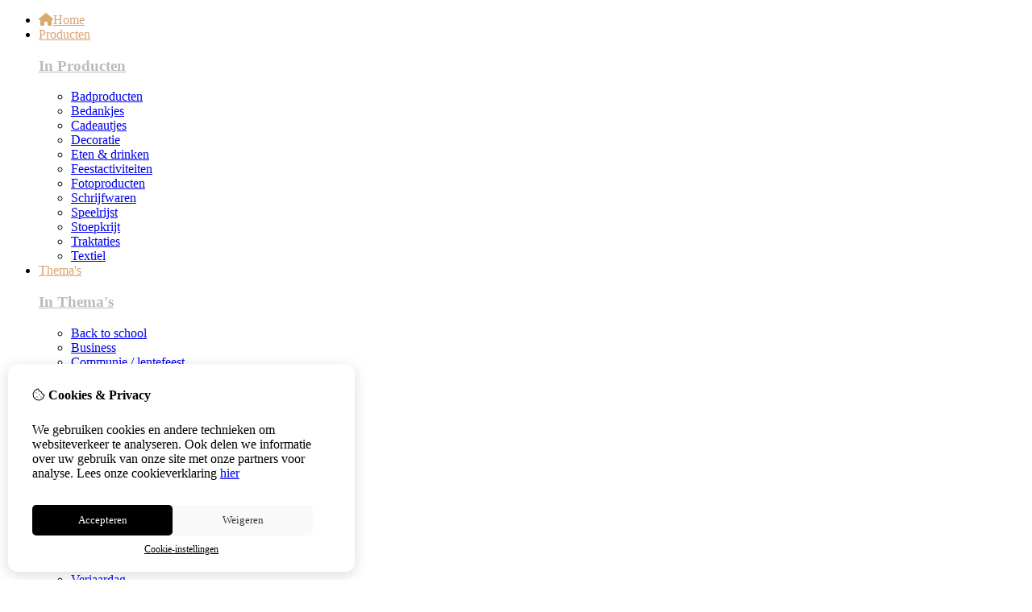

--- FILE ---
content_type: text/html; charset=utf-8
request_url: https://madebyvie.com/nl/baby-slab-bavet
body_size: 22303
content:
<?xml version="1.0" encoding="UTF-8"?>
<!DOCTYPE html PUBLIC "-//W3C//DTD XHTML 1.0 Strict//EN" "http://www.w3.org/TR/xhtml1/DTD/xhtml1-strict.dtd">
<html xmlns="http://www.w3.org/1999/xhtml" dir="ltr" lang="nl" xml:lang="nl" xmlns:fb="http://www.facebook.com/2008/fbml">
<head>

<script src="https://madebyvie.com/catalog/view/theme/tsb_theme/javascript/tsb_cookie_handler.js"></script>

<script>
  window.dataLayer = window.dataLayer || [];
  function gtag(){dataLayer.push(arguments);}

  if (localStorage.getItem('consentMode') === null){
    gtag('consent', 'default', {
      'ad_storage' : 'denied',
      'analytics_storage' : 'denied',
      'ad_user_data' : 'denied',
      'ad_personalization' : 'denied',
      'personalization_storage' : 'denied',
      'functionality_storage' : 'denied',
      'security_storage' : 'denied',
    });
  } else {
    gtag('consent', 'default', JSON.parse(localStorage.getItem('consentMode')));
  }

</script>



<script>
    </script>
<title>Babyslabbetje / babybavetje</title>
<meta http-equiv="Content-Type" content="text/html; charset=utf-8" />
<base href="https://madebyvie.com/" />

<meta property="og:title" content="Babyslabbetje / babybavetje" />
<meta property="og:site_name" content="Made By Vie" />
<meta property="og:description" content="Babyslabbetjes met drukknop- of touwtjessluiting, personaliseerbaar met een leuke quote of naam. Zachte, comfortabele bavetjes – ideaal als kraamcadeau, geboortegeschenk of voor dagelijks gebruik." />

<meta property="og:type" content="product" />
<meta property="og:image" content="https://madebyvie.com/image/cache/data/2026/fotos/slabbetjes_bavetjes-600x600.png" />
<meta property="og:description" content="Babyslabbetjes met drukknop- of touwtjessluiting, personaliseerbaar met een leuke quote of naam. Zachte, comfortabele bavetjes – ideaal als kraamcadeau, geboortegeschenk of voor dagelijks gebruik." />
<meta property="twitter:card" content="product" />
<meta property="twitter:image" content="https://madebyvie.com/image/cache/data/2026/fotos/slabbetjes_bavetjes-600x600.png" />
<meta property="twitter:image:width" content="600" />
<meta property="twitter:image:height" content="600" />
<meta property="twitter:description" content="Babyslabbetjes met drukknop- of touwtjessluiting, personaliseerbaar met een leuke quote of naam. Zachte, comfortabele bavetjes – ideaal als kraamcadeau, geboortegeschenk of voor dagelijks gebruik." />
<meta property="twitter:label1" content="Prijs:" />
<meta property="twitter:data1" content="€9,99" />
<meta property="twitter:label2" content="Beschikbaarheid:" />
<meta property="twitter:data2" content="Op voorraad" />
<meta name="twitter:title" content="Babyslabbetje / babybavetje" />


<meta name="keywords" content="babyslabbetje,bavetje,gepersonaliseerd slabbetje,slabbetje met naam,slabbetje met quote,baby slab cadeau,kraamcadeau gepersonaliseerd,drukknop slabbetje,slab met touwtjes,babyaccessoires gepersonaliseerd" />
<meta name="description" content="Babyslabbetjes met drukknop- of touwtjessluiting, personaliseerbaar met een leuke quote of naam. Zachte, comfortabele bavetjes – ideaal als kraamcadeau, geboortegeschenk of voor dagelijks gebruik." />
<meta name="viewport" content="width=device-width, initial-scale=1, maximum-scale=5" />

<link rel="alternate" hreflang="en" href="https://madebyvie.com/en/baby-bib" />
<link rel="alternate" hreflang="nl" href="https://madebyvie.com/nl/baby-slab-bavet" />


<script type="text/javascript">
function createCookie(name,value,days) {
  if (days) {
    var date = new Date();
    date.setTime(date.getTime()+(days*24*60*60*1000));
    var expires = "; expires="+date.toGMTString();
  }
  else var expires = "";
  document.cookie = name+"="+value+expires+"; path=/";
}
</script>
<script type="text/javascript">
//<![CDATA[
if (screen.width < 767) {
  createCookie("is_mobile", "1", 7);
  createCookie("is_touch", "1", 7);
  /*
  Avoid multiple page redirects fix
  window.location.reload();*/
} else {
  createCookie("is_mobile", "0", 7);
}
//]]>
</script>
<script type="text/javascript">
//<![CDATA[
;window.Modernizr=function(a,b,c){function v(a){i.cssText=a}function w(a,b){return v(l.join(a+";")+(b||""))}function x(a,b){return typeof a===b}function y(a,b){return!!~(""+a).indexOf(b)}function z(a,b,d){for(var e in a){var f=b[a[e]];if(f!==c)return d===!1?a[e]:x(f,"function")?f.bind(d||b):f}return!1}var d="2.5.3",e={},f=b.documentElement,g="modernizr",h=b.createElement(g),i=h.style,j,k={}.toString,l=" -webkit- -moz- -o- -ms- ".split(" "),m={},n={},o={},p=[],q=p.slice,r,s=function(a,c,d,e){var h,i,j,k=b.createElement("div"),l=b.body,m=l?l:b.createElement("body");if(parseInt(d,10))while(d--)j=b.createElement("div"),j.id=e?e[d]:g+(d+1),k.appendChild(j);return h=["&#173;","<style>",a,"</style>"].join(""),k.id=g,m.innerHTML+=h,m.appendChild(k),l||(m.style.background="",f.appendChild(m)),i=c(k,a),l?k.parentNode.removeChild(k):m.parentNode.removeChild(m),!!i},t={}.hasOwnProperty,u;!x(t,"undefined")&&!x(t.call,"undefined")?u=function(a,b){return t.call(a,b)}:u=function(a,b){return b in a&&x(a.constructor.prototype[b],"undefined")},Function.prototype.bind||(Function.prototype.bind=function(b){var c=this;if(typeof c!="function")throw new TypeError;var d=q.call(arguments,1),e=function(){if(this instanceof e){var a=function(){};a.prototype=c.prototype;var f=new a,g=c.apply(f,d.concat(q.call(arguments)));return Object(g)===g?g:f}return c.apply(b,d.concat(q.call(arguments)))};return e});var A=function(c,d){var f=c.join(""),g=d.length;s(f,function(c,d){var f=b.styleSheets[b.styleSheets.length-1],h=f?f.cssRules&&f.cssRules[0]?f.cssRules[0].cssText:f.cssText||"":"",i=c.childNodes,j={};while(g--)j[i[g].id]=i[g];e.touch="ontouchstart"in a||a.DocumentTouch&&b instanceof DocumentTouch||(j.touch&&j.touch.offsetTop)===9},g,d)}([,["@media (",l.join("touch-enabled),("),g,")","{#touch{top:9px;position:absolute}}"].join("")],[,"touch"]);m.touch=function(){return e.touch};for(var B in m)u(m,B)&&(r=B.toLowerCase(),e[r]=m[B](),p.push((e[r]?"":"no-")+r));return v(""),h=j=null,e._version=d,e._prefixes=l,e.testStyles=s,e}(this,this.document);
if (Modernizr.touch){
  createCookie("is_touch", "1", 7);
  var head = document.getElementsByTagName('head')[0],
      style = document.createElement('style'),
      rules = document.createTextNode('.s_grid_view .s_item .s_actions { display: block !important; }');
  style.type = 'text/css';
  if(style.styleSheet)
      style.styleSheet.cssText = rules.nodeValue;
  else style.appendChild(rules);
  head.appendChild(style);
} else {
  createCookie("is_touch", "0", 7);
}
//]]>
</script>
<meta property="og:image" content="https://madebyvie.com/image/cache/data/2026/fotos/slabbetjes_bavetjes-340x340.png" /><link rel="stylesheet" type="text/css" href="https://madebyvie.com/catalog/view/theme/tsb_theme/stylesheet/screen.css.php?v=2.2.4&amp;is_mobile=0&amp;is_touch=0&amp;language=ltr&amp;price_design=plain&amp;border=0&amp;font_body=Alice&amp;font_navigation=Alice&amp;font_navigation_weight=normal&amp;font_navigation_style=default&amp;font_navigation_size=16&amp;font_intro=Montaga&amp;font_intro_weight=normal&amp;font_intro_style=default&amp;font_intro_size=32&amp;font_title=Montaga&amp;font_title_weight=normal&amp;font_title_style=default&amp;font_price=Montaga&amp;font_price_weight=normal&amp;font_price_style=default&amp;font_button=Montaga&amp;font_button_weight=normal&amp;font_button_style=default&amp;font_button_size=16" media="screen" />
<!--[if lt IE 9]>
<link rel="stylesheet" type="text/css" href="https://madebyvie.com/catalog/view/theme/tsb_theme/stylesheet/ie.css.php?v=2.2.4&amp;theme=tsb_theme" media="screen" />
<![endif]-->



<script  type="text/javascript" src="system/cache/css-js-cache/0/_9810c159dda7917b9fd1256e742e634c_035924b9a9726f148d6f4808aba7720e.js"></script>

<!--
-->


<script type="text/javascript">
//<![CDATA[
var $sReg=new function(){function c(){var a=Array.prototype.slice.call(arguments);a.unshift({});return b.apply(null,a)}function b(c){for(var d=1,e=arguments.length;d<e;d++){var f=arguments[d];if(typeof f!="object")continue;for(var g in f){var h=f[g],i=c[g];c[g]=i&&typeof h=="object"&&typeof i=="object"?b(i,h):a(h)}}return c}function a(b){var c;switch(typeof obj){case"object":c={};for(var d in b)c[d]=a(b[d]);break;case"array":c=[];for(var e=0,f=b.length;e<f;e++)c[e]=a(b[e]);break;default:return b}return c}var d={conf:{},set:function(a,b){var d=a.split("/");if(d.shift()!==""){return false}if(d.length>0&&d[d.length-1]==""){d.pop()}var e={};var f=e;var g=d.length;if(g>0){for(i=0;i<g-1;i++){f[d[i]]={};f=f[d[i]]}f[d[g-1]]=b;this.conf=c(this.conf,e)}else{this.conf=b}},get:function(a){var b=a.split("/");if(b.shift()!==""){return null}if(b.length>0&&b[b.length-1]=="")b.pop();var c=this.conf;var d=true;var e=0;if(c[b[e]]===undefined){return null}var f=b.length;while(d&&e<f){d=d&&c[b[e]]!==undefined;c=c[b[e]];e++}return c}};return d}
$sReg.set('/tb/image_url', 'https://madebyvie.com/image/');$sReg.set('/tb/theme_stylesheet_url', 'https://madebyvie.com/catalog/view/theme/tsb_theme/stylesheet/');$sReg.set('/tb/is_mobile', '0');$sReg.set('/tb/basename', 'tsb_theme');$sReg.set('/tb/shopping_cart_url', 'https://madebyvie.com/nl/checkout/cart');$sReg.set('/tb/wishlist_url', 'https://madebyvie.com/nl/account/wishlist');$sReg.set('/tb/category_path', '0');$sReg.set('/tb/schemer_config', jQuery.parseJSON('{"path":"0","predefined_scheme":"custom","colors":{"main":"dba96b","secondary":"dba270","background":"e8d9bc","intro":"e6d2b1","intro_text":"","intro_title":"","price":"286f78","price_text":"d7f2f2","promo_price":"aa0bb8","promo_price_text":"d5bfdb","plain_price_text":"13788a","plain_promo_price_text":"7d088f","texture":"no_texture"},"is_parent":"0","parent_vars":{"colors":[]}}'));$sReg.set('/lang/text_continue', 'Verder');$sReg.set('/lang/text_continue_shopping', 'Verder winkelen');$sReg.set('/lang/text_shopping_cart', 'Winkelmandje');$sReg.set('/lang/text_wishlist', 'Verlanglijst');//]]>
</script>

<script type="text/javascript">

  $.widget("tb.tbTabs", $.ui.tabs, {});
  $(document).ready(function () {

    	
	
		
  });

</script><link href="https://madebyvie.com/image/data/Logo website.PNG" rel="icon" />

<meta property="og:url" content="https://madebyvie.com/nl/baby-slab-bavet" />
<meta name="twitter:url" content="https://madebyvie.com/nl/baby-slab-bavet" />

<link href="https://madebyvie.com/nl/baby-slab-bavet" rel="canonical" />

<link rel="stylesheet" href="system/cache/css-js-cache/0/_9810c159dda7917b9fd1256e742e634c_9d5efa437151024ca4c61567c4d5fba9.css"/>
<script  type="text/javascript" src="system/cache/css-js-cache/0/_9810c159dda7917b9fd1256e742e634c_4fa24c7b13ef47ffdeafb8f015c1fecf.js"></script>



<style type="text/css">body.s_layout_fixed {   background-color: #e8d9bc;   background-image: none;   background-repeat: repeat;   background-position: top left;   background-attachment: scroll; } .s_main_color, #twitter li span a, .s_button_add_to_cart, .s_box h2, .box .box-heading, .checkout-heading a, #welcome_message a, .s_plain .s_price, .s_plain .s_price * {   color: #dba96b; } #footer_categories h2 a:hover, .class-onepage_checkout-checkout #checkout .returning_customer_holder a {   color: #dba96b !important; }   .s_main_color_bgr, #cart .s_icon, #shop_contacts .s_icon, .s_list_1 li:before, .s_button_add_to_cart .s_icon, #intro .s_button_prev, #intro .s_button_next, .buttons .button, .noty_message button.s_main_color_bgr, .s_notify .s_success_24, .s_button_wishlist .s_icon, .s_button_compare .s_icon, .s_product_row .s_row_number, .jcarousel-prev, .jcarousel-next, .s_grand_total:hover, .categories ul li:hover, #listing_options .display input[type="submit"], .layout_2 .s_listing .s_button_add_to_cart, .layout_2 .next::before, .prev::before, .class-onepage_checkout-checkout .checkout #checkout .s_row_2 {   background-color: #dba96b; }  .checkout .right,  .class-onepage_checkout-checkout .returning_customer_holder { border: 2px solid #dba96b; }  .fa, .cart_menu .s_icon, #menu_home .fa:hover, .categories ul li li a:hover, .site_search .fa-search {   color: #dba96b; }  .site_search.layout1 .fa {   color: #dba96b; }  .site_search .fa-search {   box-shadow: #dba96b 0px 0px 0px 2px;   background-color: #dba96b; }   .buttons input[type=submit].button, .buttons input[type=button].button, .noty_message button.s_main_color_bgr {   border: 3px solid #dba96b; } .s_secondary_color, a:hover, .categories > ul > li > a, #footer_categories h2, #footer_categories h2 a, .pagination a, #view_mode .s_selected a, #welcome_message a:hover {   color: #dba270; } #content a:hover, #shop_info a:hover, #footer a:hover, #intro h1 a:hover, #intro h2 a:hover, #content a:hover, #shop_info a:hover, #footer a:hover, #breadcrumbs a:hover {   color: #dba270; } .s_secondary_color_bgr, #view_mode .s_selected .s_icon, #view_mode a:hover .s_icon, .pagination a:hover, .s_button_add_to_cart:hover .s_icon, .s_button_remove:hover, .s_notify .noty_close:hover, .s_notify .s_failure_24, #product_share .s_review_write:hover .s_icon, .s_button_wishlist:hover .s_icon, .s_button_compare:hover .s_icon, .noty_message button.s_secondary_color_bgr {   background-color: #dba270; } .noty_message button.s_secondary_color_bgr {   border: 3px solid #dba270; } #intro {   background-color: #e6d2b1; } #intro, #breadcrumbs a {   color: #; } #intro h1, #intro h1 *, #intro h2, #intro h2 * {   color: #; } #intro .s_rating {   ~background-color: #e6d2b1; } .s_label .s_price {   background-color: #286f78; } .s_label .s_promo_price {   background-color: #aa0bb8; } .s_label .s_price, .s_label .s_price * {   color: #d7f2f2; } .s_label .s_promo_price, .s_label .s_promo_price * {   color: #d5bfdb; } .s_plain .s_price, .s_plain .s_price * {   color: #13788a; } .s_plain .s_old_price, .s_plain .s_old_price * {   color: #13788a !important; } .s_plain .s_promo_price, .s_plain .s_promo_price * {   color: #7d088f; }  *::-moz-selection {   color: #fff;   background-color: #dba96b; } *::-webkit-selection {   color: #fff;   background-color: #dba96b; } *::selection {   color: #fff;   background-color: #dba96b; }  .scroll_top{ 	color: #; 	background: #e6d2b1; } #product_price > p.s_price_tax {display: none !important;}</style>


</head>
<body 
class="layout_0 s_layout_full big_screen_full slider_full  pproduct class-product-product product-15170  s_single_col s_page_product_product">


<!-- Google tag (gtag.js) -->



  
  <div  class="main_navigation s_row mobile">
    <div class="s_wrap">
      <div class="s_col_12">

        <div class="categories s_nav">
         <ul class="clearfix full_menu">
  <li id="menu_home">
    <a href="https://madebyvie.com/"><i class="fa fa-home" aria-hidden="true"></i>Home</a>
  </li>

  <li class="menu_332 s_category_menu">




  	
	 		<a class='main-mcat' href="https://madebyvie.com/nl/producten">Producten</a>
	 	 

    <div class="s_submenu">

        <!-- Subcategories -->
    <div class="s_category_group s_menu_group">
				 <h3><a class="mobile" style="color:#bbb" href="https://madebyvie.com/nl/producten"> In Producten</a></h3>
			  <ul class="s_list_1 clearfix">
    <li>
    <a href="https://madebyvie.com/nl/producten/badproducten">Badproducten</a>  </li>
    <li>
    <a href="https://madebyvie.com/nl/producten/bedankjes">Bedankjes</a>  </li>
    <li>
    <a href="https://madebyvie.com/nl/producten/cadeautjes-2">Cadeautjes</a>  </li>
    <li>
    <a href="https://madebyvie.com/nl/producten/decoratie">Decoratie</a>  </li>
    <li>
    <a href="https://madebyvie.com/nl/producten/eten-amp-drinken">Eten &amp; drinken</a>  </li>
    <li>
    <a href="https://madebyvie.com/nl/producten/feestactiviteiten-1">Feestactiviteiten</a>  </li>
    <li>
    <a href="https://madebyvie.com/nl/producten/fotoproducten">Fotoproducten</a>  </li>
    <li>
    <a href="https://madebyvie.com/nl/producten/schrijfwaren">Schrijfwaren</a>  </li>
    <li>
    <a href="https://madebyvie.com/nl/producten/speelrijst">Speelrijst</a>  </li>
    <li>
    <a href="https://madebyvie.com/nl/producten/stoepkrijt">Stoepkrijt</a>  </li>
    <li>
    <a href="https://madebyvie.com/nl/producten/traktaties">Traktaties</a>  </li>
    <li>
    <a href="https://madebyvie.com/nl/producten/textiel">Textiel</a>  </li>
  </ul>    </div>
    
  </div>
  </li>
<li class="menu_330 s_category_menu">




  	
	 		<a class='main-mcat' href="https://madebyvie.com/nl/thema-s">Thema's</a>
	 	 

    <div class="s_submenu">

        <!-- Subcategories -->
    <div class="s_category_group s_menu_group">
				 <h3><a class="mobile" style="color:#bbb" href="https://madebyvie.com/nl/thema-s"> In Thema's</a></h3>
			  <ul class="s_list_1 clearfix">
    <li>
    <a href="https://madebyvie.com/nl/thema-s/back-to-school">Back to school</a>  </li>
    <li>
    <a href="https://madebyvie.com/nl/thema-s/business">Business</a>  </li>
    <li>
    <a href="https://madebyvie.com/nl/thema-s/communie">Communie / lentefeest</a>  </li>
    <li>
    <a href="https://madebyvie.com/nl/thema-s/einde-schooljaar">Einde schooljaar</a>  </li>
    <li>
    <a href="https://madebyvie.com/nl/thema-s/feestdagen">Feestdagen</a><ul class="s_list_1 clearfix">
    <li>
    <a href="https://madebyvie.com/nl/thema-s/feestdagen/halloween">Halloween</a>  </li>
    <li>
    <a href="https://madebyvie.com/nl/thema-s/feestdagen/kerstmis-en-nieuwjaar">Kerstmis en Nieuwjaar</a>  </li>
    <li>
    <a href="https://madebyvie.com/nl/thema-s/feestdagen/moederdag">Moederdag</a>  </li>
    <li>
    <a href="https://madebyvie.com/nl/thema-s/feestdagen/pasen">Pasen</a>  </li>
    <li>
    <a href="https://madebyvie.com/nl/thema-s/feestdagen/secretaressedag">Secretaressedag</a>  </li>
    <li>
    <a href="https://madebyvie.com/nl/thema-s/feestdagen/sinterklaas">Sinterklaas</a>  </li>
    <li>
    <a href="https://madebyvie.com/nl/thema-s/feestdagen/vaderdag">Vaderdag</a>  </li>
    <li>
    <a href="https://madebyvie.com/nl/thema-s/feestdagen/valentijn">Valentijn</a>  </li>
  </ul>  </li>
    <li>
    <a href="https://madebyvie.com/nl/thema-s/baby">Geboorte en doopsuiker</a>  </li>
    <li>
    <a href="https://madebyvie.com/nl/thema-s/huwelijk">Huwelijk</a>  </li>
    <li>
    <a href="https://madebyvie.com/nl/thema-s/pensioen">Pensioen</a>  </li>
    <li>
    <a href="https://madebyvie.com/nl/thema-s/peter-meter">Peter / meter</a>  </li>
    <li>
    <a href="https://madebyvie.com/nl/thema-s/verjaardag">Verjaardag</a>  </li>
  </ul>    </div>
    
  </div>
  </li>
<li class="menu_176 s_category_menu">




  	
	 		<a href="https://madebyvie.com/nl/diy">DIY</a>
	 	 

  </li>
<li class="menu_205 s_category_menu">




  	
	 		<a href="https://madebyvie.com/nl/cadeaubon">Cadeaubon</a>
	 	 

  </li>


  
    
  
  </ul>

<span class="home_button">
    <a href="https://madebyvie.com/"><i class="fa fa-home" aria-hidden="true"></i></a>
</span>

<span class="open_nav" onclick="openNav()"><i class="fa fa-bars"></i></span>



<!-- RESPONSIVE MENU -->

<div id="mySidenav" class="sidenav">

<a href="javascript:void(0)" class="closebtn" onclick="closeNav()">&times;</a>

<span id="sideNavMainTitle" class="noneSEO_H2">MENU</span>
<ul class="clearfix" id="hoofdmenu">

  <li class="menu_332 s_category_menu">




  	
	 		<a class='main-mcat' href="https://madebyvie.com/nl/producten">Producten</a>
	 	 

    <div class="s_submenu">

        <!-- Subcategories -->
    <div class="s_category_group s_menu_group">
				 <h3><a class="mobile" style="color:#bbb" href="https://madebyvie.com/nl/producten"> In Producten</a></h3>
			  <ul class="s_list_1 clearfix">
    <li>
    <a href="https://madebyvie.com/nl/producten/badproducten">Badproducten</a>  </li>
    <li>
    <a href="https://madebyvie.com/nl/producten/bedankjes">Bedankjes</a>  </li>
    <li>
    <a href="https://madebyvie.com/nl/producten/cadeautjes-2">Cadeautjes</a>  </li>
    <li>
    <a href="https://madebyvie.com/nl/producten/decoratie">Decoratie</a>  </li>
    <li>
    <a href="https://madebyvie.com/nl/producten/eten-amp-drinken">Eten &amp; drinken</a>  </li>
    <li>
    <a href="https://madebyvie.com/nl/producten/feestactiviteiten-1">Feestactiviteiten</a>  </li>
    <li>
    <a href="https://madebyvie.com/nl/producten/fotoproducten">Fotoproducten</a>  </li>
    <li>
    <a href="https://madebyvie.com/nl/producten/schrijfwaren">Schrijfwaren</a>  </li>
    <li>
    <a href="https://madebyvie.com/nl/producten/speelrijst">Speelrijst</a>  </li>
    <li>
    <a href="https://madebyvie.com/nl/producten/stoepkrijt">Stoepkrijt</a>  </li>
    <li>
    <a href="https://madebyvie.com/nl/producten/traktaties">Traktaties</a>  </li>
    <li>
    <a href="https://madebyvie.com/nl/producten/textiel">Textiel</a>  </li>
  </ul>    </div>
    
  </div>
  </li>
<li class="menu_330 s_category_menu">




  	
	 		<a class='main-mcat' href="https://madebyvie.com/nl/thema-s">Thema's</a>
	 	 

    <div class="s_submenu">

        <!-- Subcategories -->
    <div class="s_category_group s_menu_group">
				 <h3><a class="mobile" style="color:#bbb" href="https://madebyvie.com/nl/thema-s"> In Thema's</a></h3>
			  <ul class="s_list_1 clearfix">
    <li>
    <a href="https://madebyvie.com/nl/thema-s/back-to-school">Back to school</a>  </li>
    <li>
    <a href="https://madebyvie.com/nl/thema-s/business">Business</a>  </li>
    <li>
    <a href="https://madebyvie.com/nl/thema-s/communie">Communie / lentefeest</a>  </li>
    <li>
    <a href="https://madebyvie.com/nl/thema-s/einde-schooljaar">Einde schooljaar</a>  </li>
    <li>
    <a href="https://madebyvie.com/nl/thema-s/feestdagen">Feestdagen</a><ul class="s_list_1 clearfix">
    <li>
    <a href="https://madebyvie.com/nl/thema-s/feestdagen/halloween">Halloween</a>  </li>
    <li>
    <a href="https://madebyvie.com/nl/thema-s/feestdagen/kerstmis-en-nieuwjaar">Kerstmis en Nieuwjaar</a>  </li>
    <li>
    <a href="https://madebyvie.com/nl/thema-s/feestdagen/moederdag">Moederdag</a>  </li>
    <li>
    <a href="https://madebyvie.com/nl/thema-s/feestdagen/pasen">Pasen</a>  </li>
    <li>
    <a href="https://madebyvie.com/nl/thema-s/feestdagen/secretaressedag">Secretaressedag</a>  </li>
    <li>
    <a href="https://madebyvie.com/nl/thema-s/feestdagen/sinterklaas">Sinterklaas</a>  </li>
    <li>
    <a href="https://madebyvie.com/nl/thema-s/feestdagen/vaderdag">Vaderdag</a>  </li>
    <li>
    <a href="https://madebyvie.com/nl/thema-s/feestdagen/valentijn">Valentijn</a>  </li>
  </ul>  </li>
    <li>
    <a href="https://madebyvie.com/nl/thema-s/baby">Geboorte en doopsuiker</a>  </li>
    <li>
    <a href="https://madebyvie.com/nl/thema-s/huwelijk">Huwelijk</a>  </li>
    <li>
    <a href="https://madebyvie.com/nl/thema-s/pensioen">Pensioen</a>  </li>
    <li>
    <a href="https://madebyvie.com/nl/thema-s/peter-meter">Peter / meter</a>  </li>
    <li>
    <a href="https://madebyvie.com/nl/thema-s/verjaardag">Verjaardag</a>  </li>
  </ul>    </div>
    
  </div>
  </li>
<li class="menu_176 s_category_menu">




  	
	 		<a href="https://madebyvie.com/nl/diy">DIY</a>
	 	 

  </li>
<li class="menu_205 s_category_menu">




  	
	 		<a href="https://madebyvie.com/nl/cadeaubon">Cadeaubon</a>
	 	 

  </li>


  
  
  </ul>

<div class="language_currency mobile_layout"><form action="https://madebyvie.com/nl/module/language" method="post" class="language_form help_icon_2">

  <div class="language_switcher s_switcher desktop">
                    <span class="s_selected"><img src="https://madebyvie.com/catalog/view/theme/tsb_theme/images/flags/nl.png" alt="Nederlands" />Nederlands</span>
            <ul class="s_options">
            <li>
        <a href="javascript:;" onclick="$('input[name=\'language_code\']').attr('value', 'en');  $(this).parents('form:first').submit();">
          <img src="https://madebyvie.com/catalog/view/theme/tsb_theme/images/flags/gb.png" alt="English" /> English        </a>
      </li>
            <li>
        <a href="javascript:;" onclick="$('input[name=\'language_code\']').attr('value', 'nl');  $(this).parents('form:first').submit();">
          <img src="https://madebyvie.com/catalog/view/theme/tsb_theme/images/flags/nl.png" alt="Nederlands" /> Nederlands        </a>
      </li>
          </ul>
  </div>

  <div class="language_switcher s_switcher mobile">
                    <span class="s_selected"><img src="https://madebyvie.com/catalog/view/theme/tsb_theme/images/flags/nl.png" alt="Nederlands" /></span>
            <ul class="s_options">
            <li>
        <a href="javascript:;" onclick="$('input[name=\'language_code\']').attr('value', 'en');  $(this).parents('form:first').submit();">
           <img src="https://madebyvie.com/catalog/view/theme/tsb_theme/images/flags/gb.png" alt="English" />
        </a>
      </li>
            <li>
        <a href="javascript:;" onclick="$('input[name=\'language_code\']').attr('value', 'nl');  $(this).parents('form:first').submit();">
           <img src="https://madebyvie.com/catalog/view/theme/tsb_theme/images/flags/nl.png" alt="Nederlands" />
        </a>
      </li>
          </ul>
  </div>

	<div>	
		<input class="s_hidden" type="hidden" name="language_code" value="" />
				<input class="s_hidden" type="hidden" name="redirect[en]" value="https://madebyvie.com/en/baby-bib" />
				<input class="s_hidden" type="hidden" name="redirect[nl]" value="https://madebyvie.com/nl/baby-slab-bavet" />
			</div>
</form>
</div>

</div>



<script type="text/javascript"> 
//<![CDATA[

$(document).ready(function () {
    $('#hoofdmenu li').children('ul').hide();
    $('#hoofdmenu li').click(function () {
        if ($(this).children('ul,p').is(':hidden') == true) {
        $(this).children('ul,p').slideDown('slow');
        return false
}
    })
});

/* Set the width of the side navigation to 250px */
function openNav() {
    document.getElementById("mySidenav").style.width = "250px";
}

/* Set the width of the side navigation to 0 */
function closeNav() {
    document.getElementById("mySidenav").style.width = "0";
} 


if ( $('#hoofdmenu').length ) {
	
	if ( screen.width <= 768 ) {
		
		$( "ul#hoofdmenu li.s_category_menu a.main-mcat" ).each(function( index ) {
			$(this).attr("href", "javascript:void(0)");
		});
		
	}

}

//]]>
</script>        </div>

        <span class="mobile-menu-icons">
		
                  <a href="https://madebyvie.com/nl/account/account"><i class="fa fa-user"></i></a>
        

                  <span class="cart_menu s_nav">
                      <a href="https://madebyvie.com/nl/checkout/cart">
              <span class="fa fa-shopping-basket"></span>
              <span style="margin: -6px 8px 0 3px" class="s_grand_total s_main_color">€0,00</span>
            </a>
          </span>
        
          <div class="site_search">
            <a id="show_search_mobile" class="s_search_button fa fa-search" href="javascript:;" title="Zoeken"></a>
            <div id="search_bar_mobile" class="clearfix">
              <input id="filter_keyword_mobile" type="text" name="search" placeholder="Zoeken" value="" />
              <a id="search_button_mobile" class="s_button_1 s_button_1_small s_secondary_color_bgr"></a>
            </div>
          </div>

        </span>


      </div>
    </div>
  </div>

<div id="wrapper">

  <div id="header" class="s_row clearfix">
    <div class="s_wrap">
      <div class="s_col_12">

                <a id="site_logo" href="https://madebyvie.com/">
          <img width="175px" height="175px" src="https://madebyvie.com/image/data/Logo website.PNG" title="Made By Vie" alt="Made By Vie" />
        </a>
        
        
        <div id="top_navigation" class="s_static">

                              <div  class="site_search layout0">
              <input id="filter_keyword" type="text" name="search" placeholder="Zoeken" value="" />
            <a id="search_button" class="s_search_button fa fa-search" href="javascript:;" title="Zoeken"></a>
          </div>
                    
        <div class="desktop">
                    <form action="https://madebyvie.com/nl/module/language" method="post" class="language_form help_icon_2">

  <div class="language_switcher s_switcher desktop">
                    <span class="s_selected"><img src="https://madebyvie.com/catalog/view/theme/tsb_theme/images/flags/nl.png" alt="Nederlands" />Nederlands</span>
            <ul class="s_options">
            <li>
        <a href="javascript:;" onclick="$('input[name=\'language_code\']').attr('value', 'en');  $(this).parents('form:first').submit();">
          <img src="https://madebyvie.com/catalog/view/theme/tsb_theme/images/flags/gb.png" alt="English" /> English        </a>
      </li>
            <li>
        <a href="javascript:;" onclick="$('input[name=\'language_code\']').attr('value', 'nl');  $(this).parents('form:first').submit();">
          <img src="https://madebyvie.com/catalog/view/theme/tsb_theme/images/flags/nl.png" alt="Nederlands" /> Nederlands        </a>
      </li>
          </ul>
  </div>

  <div class="language_switcher s_switcher mobile">
                    <span class="s_selected"><img src="https://madebyvie.com/catalog/view/theme/tsb_theme/images/flags/nl.png" alt="Nederlands" /></span>
            <ul class="s_options">
            <li>
        <a href="javascript:;" onclick="$('input[name=\'language_code\']').attr('value', 'en');  $(this).parents('form:first').submit();">
           <img src="https://madebyvie.com/catalog/view/theme/tsb_theme/images/flags/gb.png" alt="English" />
        </a>
      </li>
            <li>
        <a href="javascript:;" onclick="$('input[name=\'language_code\']').attr('value', 'nl');  $(this).parents('form:first').submit();">
           <img src="https://madebyvie.com/catalog/view/theme/tsb_theme/images/flags/nl.png" alt="Nederlands" />
        </a>
      </li>
          </ul>
  </div>

	<div>	
		<input class="s_hidden" type="hidden" name="language_code" value="" />
				<input class="s_hidden" type="hidden" name="redirect[en]" value="https://madebyvie.com/en/baby-bib" />
				<input class="s_hidden" type="hidden" name="redirect[nl]" value="https://madebyvie.com/nl/baby-slab-bavet" />
			</div>
</form>
        </div>

        </div>

        <div class="desktop">
        <div id="system_navigation">
                              <div class="cart_menu s_nav">
            <a href="https://madebyvie.com/nl/checkout/cart">
              <span class="fa fa-shopping-basket"></span>
                            <small class="s_text">Winkelmandje</small>
                            <span class="s_grand_total s_main_color">€0,00</span>
            </a>
            <div class="s_submenu s_cart_holder">
              
<div class="empty">Uw winkelwagen is leeg!</div>

            </div>
          </div>

                              <p id="welcome_message">
            <a href="https://madebyvie.com/nl/account/login">Inloggen</a> / <a href="https://madebyvie.com/nl/account/register">registreren</a>          </p>
                    
          <ul class="s_list_1">
                        <li><i class="fa fa-angle-right" aria-hidden="true"></i><a href="https://madebyvie.com/nl/account/wishlist" id="wishlist_total">Verlanglijst (0)</a></li>
                        <li><i class="fa fa-angle-right" aria-hidden="true"></i><a href="https://madebyvie.com/nl/account/account">Mijn Account</a></li>                        <li><i class="fa fa-angle-right" aria-hidden="true"></i><a href="https://madebyvie.com/nl/checkout/cart">Winkelwagen</a></li>
            <li><i class="fa fa-angle-right" aria-hidden="true"></i><a href="https://madebyvie.com/nl/checkout/checkout">Afrekenen</a></li>
                      </ul>

        </div>
        </div>

      </div>

    </div>
  </div>
  <!-- end of header -->

  <div class="main_navigation s_row desktop">
    <div class="s_wrap">
      <div class="s_col_12">

		<div class="help_icon_1 fullwidth">
			<div class="categories s_nav  ">
			<ul class="clearfix full_menu">
  <li id="menu_home">
    <a href="https://madebyvie.com/"><i class="fa fa-home" aria-hidden="true"></i>Home</a>
  </li>

  <li class="menu_332 s_category_menu">




  	
	 		<a class='main-mcat' href="https://madebyvie.com/nl/producten">Producten</a>
	 	 

    <div class="s_submenu">

        <!-- Subcategories -->
    <div class="s_category_group s_menu_group">
				 <h3><a class="mobile" style="color:#bbb" href="https://madebyvie.com/nl/producten"> In Producten</a></h3>
			  <ul class="s_list_1 clearfix">
    <li>
    <a href="https://madebyvie.com/nl/producten/badproducten">Badproducten</a>  </li>
    <li>
    <a href="https://madebyvie.com/nl/producten/bedankjes">Bedankjes</a>  </li>
    <li>
    <a href="https://madebyvie.com/nl/producten/cadeautjes-2">Cadeautjes</a>  </li>
    <li>
    <a href="https://madebyvie.com/nl/producten/decoratie">Decoratie</a>  </li>
    <li>
    <a href="https://madebyvie.com/nl/producten/eten-amp-drinken">Eten &amp; drinken</a>  </li>
    <li>
    <a href="https://madebyvie.com/nl/producten/feestactiviteiten-1">Feestactiviteiten</a>  </li>
    <li>
    <a href="https://madebyvie.com/nl/producten/fotoproducten">Fotoproducten</a>  </li>
    <li>
    <a href="https://madebyvie.com/nl/producten/schrijfwaren">Schrijfwaren</a>  </li>
    <li>
    <a href="https://madebyvie.com/nl/producten/speelrijst">Speelrijst</a>  </li>
    <li>
    <a href="https://madebyvie.com/nl/producten/stoepkrijt">Stoepkrijt</a>  </li>
    <li>
    <a href="https://madebyvie.com/nl/producten/traktaties">Traktaties</a>  </li>
    <li>
    <a href="https://madebyvie.com/nl/producten/textiel">Textiel</a>  </li>
  </ul>    </div>
    
  </div>
  </li>
<li class="menu_330 s_category_menu">




  	
	 		<a class='main-mcat' href="https://madebyvie.com/nl/thema-s">Thema's</a>
	 	 

    <div class="s_submenu">

        <!-- Subcategories -->
    <div class="s_category_group s_menu_group">
				 <h3><a class="mobile" style="color:#bbb" href="https://madebyvie.com/nl/thema-s"> In Thema's</a></h3>
			  <ul class="s_list_1 clearfix">
    <li>
    <a href="https://madebyvie.com/nl/thema-s/back-to-school">Back to school</a>  </li>
    <li>
    <a href="https://madebyvie.com/nl/thema-s/business">Business</a>  </li>
    <li>
    <a href="https://madebyvie.com/nl/thema-s/communie">Communie / lentefeest</a>  </li>
    <li>
    <a href="https://madebyvie.com/nl/thema-s/einde-schooljaar">Einde schooljaar</a>  </li>
    <li>
    <a href="https://madebyvie.com/nl/thema-s/feestdagen">Feestdagen</a><ul class="s_list_1 clearfix">
    <li>
    <a href="https://madebyvie.com/nl/thema-s/feestdagen/halloween">Halloween</a>  </li>
    <li>
    <a href="https://madebyvie.com/nl/thema-s/feestdagen/kerstmis-en-nieuwjaar">Kerstmis en Nieuwjaar</a>  </li>
    <li>
    <a href="https://madebyvie.com/nl/thema-s/feestdagen/moederdag">Moederdag</a>  </li>
    <li>
    <a href="https://madebyvie.com/nl/thema-s/feestdagen/pasen">Pasen</a>  </li>
    <li>
    <a href="https://madebyvie.com/nl/thema-s/feestdagen/secretaressedag">Secretaressedag</a>  </li>
    <li>
    <a href="https://madebyvie.com/nl/thema-s/feestdagen/sinterklaas">Sinterklaas</a>  </li>
    <li>
    <a href="https://madebyvie.com/nl/thema-s/feestdagen/vaderdag">Vaderdag</a>  </li>
    <li>
    <a href="https://madebyvie.com/nl/thema-s/feestdagen/valentijn">Valentijn</a>  </li>
  </ul>  </li>
    <li>
    <a href="https://madebyvie.com/nl/thema-s/baby">Geboorte en doopsuiker</a>  </li>
    <li>
    <a href="https://madebyvie.com/nl/thema-s/huwelijk">Huwelijk</a>  </li>
    <li>
    <a href="https://madebyvie.com/nl/thema-s/pensioen">Pensioen</a>  </li>
    <li>
    <a href="https://madebyvie.com/nl/thema-s/peter-meter">Peter / meter</a>  </li>
    <li>
    <a href="https://madebyvie.com/nl/thema-s/verjaardag">Verjaardag</a>  </li>
  </ul>    </div>
    
  </div>
  </li>
<li class="menu_176 s_category_menu">




  	
	 		<a href="https://madebyvie.com/nl/diy">DIY</a>
	 	 

  </li>
<li class="menu_205 s_category_menu">




  	
	 		<a href="https://madebyvie.com/nl/cadeaubon">Cadeaubon</a>
	 	 

  </li>


  
    
  
  </ul>

<span class="home_button">
    <a href="https://madebyvie.com/"><i class="fa fa-home" aria-hidden="true"></i></a>
</span>

<span class="open_nav" onclick="openNav()"><i class="fa fa-bars"></i></span>



<!-- RESPONSIVE MENU -->

<div id="mySidenav" class="sidenav">

<a href="javascript:void(0)" class="closebtn" onclick="closeNav()">&times;</a>

<span id="sideNavMainTitle" class="noneSEO_H2">MENU</span>
<ul class="clearfix" id="hoofdmenu">

  <li class="menu_332 s_category_menu">




  	
	 		<a class='main-mcat' href="https://madebyvie.com/nl/producten">Producten</a>
	 	 

    <div class="s_submenu">

        <!-- Subcategories -->
    <div class="s_category_group s_menu_group">
				 <h3><a class="mobile" style="color:#bbb" href="https://madebyvie.com/nl/producten"> In Producten</a></h3>
			  <ul class="s_list_1 clearfix">
    <li>
    <a href="https://madebyvie.com/nl/producten/badproducten">Badproducten</a>  </li>
    <li>
    <a href="https://madebyvie.com/nl/producten/bedankjes">Bedankjes</a>  </li>
    <li>
    <a href="https://madebyvie.com/nl/producten/cadeautjes-2">Cadeautjes</a>  </li>
    <li>
    <a href="https://madebyvie.com/nl/producten/decoratie">Decoratie</a>  </li>
    <li>
    <a href="https://madebyvie.com/nl/producten/eten-amp-drinken">Eten &amp; drinken</a>  </li>
    <li>
    <a href="https://madebyvie.com/nl/producten/feestactiviteiten-1">Feestactiviteiten</a>  </li>
    <li>
    <a href="https://madebyvie.com/nl/producten/fotoproducten">Fotoproducten</a>  </li>
    <li>
    <a href="https://madebyvie.com/nl/producten/schrijfwaren">Schrijfwaren</a>  </li>
    <li>
    <a href="https://madebyvie.com/nl/producten/speelrijst">Speelrijst</a>  </li>
    <li>
    <a href="https://madebyvie.com/nl/producten/stoepkrijt">Stoepkrijt</a>  </li>
    <li>
    <a href="https://madebyvie.com/nl/producten/traktaties">Traktaties</a>  </li>
    <li>
    <a href="https://madebyvie.com/nl/producten/textiel">Textiel</a>  </li>
  </ul>    </div>
    
  </div>
  </li>
<li class="menu_330 s_category_menu">




  	
	 		<a class='main-mcat' href="https://madebyvie.com/nl/thema-s">Thema's</a>
	 	 

    <div class="s_submenu">

        <!-- Subcategories -->
    <div class="s_category_group s_menu_group">
				 <h3><a class="mobile" style="color:#bbb" href="https://madebyvie.com/nl/thema-s"> In Thema's</a></h3>
			  <ul class="s_list_1 clearfix">
    <li>
    <a href="https://madebyvie.com/nl/thema-s/back-to-school">Back to school</a>  </li>
    <li>
    <a href="https://madebyvie.com/nl/thema-s/business">Business</a>  </li>
    <li>
    <a href="https://madebyvie.com/nl/thema-s/communie">Communie / lentefeest</a>  </li>
    <li>
    <a href="https://madebyvie.com/nl/thema-s/einde-schooljaar">Einde schooljaar</a>  </li>
    <li>
    <a href="https://madebyvie.com/nl/thema-s/feestdagen">Feestdagen</a><ul class="s_list_1 clearfix">
    <li>
    <a href="https://madebyvie.com/nl/thema-s/feestdagen/halloween">Halloween</a>  </li>
    <li>
    <a href="https://madebyvie.com/nl/thema-s/feestdagen/kerstmis-en-nieuwjaar">Kerstmis en Nieuwjaar</a>  </li>
    <li>
    <a href="https://madebyvie.com/nl/thema-s/feestdagen/moederdag">Moederdag</a>  </li>
    <li>
    <a href="https://madebyvie.com/nl/thema-s/feestdagen/pasen">Pasen</a>  </li>
    <li>
    <a href="https://madebyvie.com/nl/thema-s/feestdagen/secretaressedag">Secretaressedag</a>  </li>
    <li>
    <a href="https://madebyvie.com/nl/thema-s/feestdagen/sinterklaas">Sinterklaas</a>  </li>
    <li>
    <a href="https://madebyvie.com/nl/thema-s/feestdagen/vaderdag">Vaderdag</a>  </li>
    <li>
    <a href="https://madebyvie.com/nl/thema-s/feestdagen/valentijn">Valentijn</a>  </li>
  </ul>  </li>
    <li>
    <a href="https://madebyvie.com/nl/thema-s/baby">Geboorte en doopsuiker</a>  </li>
    <li>
    <a href="https://madebyvie.com/nl/thema-s/huwelijk">Huwelijk</a>  </li>
    <li>
    <a href="https://madebyvie.com/nl/thema-s/pensioen">Pensioen</a>  </li>
    <li>
    <a href="https://madebyvie.com/nl/thema-s/peter-meter">Peter / meter</a>  </li>
    <li>
    <a href="https://madebyvie.com/nl/thema-s/verjaardag">Verjaardag</a>  </li>
  </ul>    </div>
    
  </div>
  </li>
<li class="menu_176 s_category_menu">




  	
	 		<a href="https://madebyvie.com/nl/diy">DIY</a>
	 	 

  </li>
<li class="menu_205 s_category_menu">




  	
	 		<a href="https://madebyvie.com/nl/cadeaubon">Cadeaubon</a>
	 	 

  </li>


  
  
  </ul>



</div>



<script type="text/javascript"> 
//<![CDATA[

$(document).ready(function () {
    $('#hoofdmenu li').children('ul').hide();
    $('#hoofdmenu li').click(function () {
        if ($(this).children('ul,p').is(':hidden') == true) {
        $(this).children('ul,p').slideDown('slow');
        return false
}
    })
});

/* Set the width of the side navigation to 250px */
function openNav() {
    document.getElementById("mySidenav").style.width = "250px";
}

/* Set the width of the side navigation to 0 */
function closeNav() {
    document.getElementById("mySidenav").style.width = "0";
} 


if ( $('#hoofdmenu').length ) {
	
	if ( screen.width <= 768 ) {
		
		$( "ul#hoofdmenu li.s_category_menu a.main-mcat" ).each(function( index ) {
			$(this).attr("href", "javascript:void(0)");
		});
		
	}

}

//]]>
</script>			</div>
		</div>

        
      </div>
    </div>
  </div>

  
  <!-- end of main navigation -->

    
      

<div id="phld">
    <div id="intro">
        <div id="intro_wrap">
            <div class="s_wrap">
                <div id="breadcrumbs" class="s_col_12">
                                            <a href="https://madebyvie.com/nl/">Home</a>
                                            &gt; <a href="https://madebyvie.com/nl/baby-slab-bavet">Baby slab / bavet</a>
                                   </div>
                <h1>Baby slab / bavet</h1>
            </div>
        </div>
    </div>

    <div id="content" class="s_wrap">

        
        <div id="product_page" class="s_main_col">

            
            <span class="clear"></span>
            
            
            <div id="product">

                
                                <div id="product_images">
                    <div id="product_image_preview_holder" class="clearfix">
                        
                            
                                <a id="product_image_preview" class="clearfix" rel="prettyPhoto[gallery]" href="https://madebyvie.com/image/cache/data/2026/fotos/slabbetjes_bavetjes-600x600.png">
                                    <img width="300" height="300"  id="image" src="https://madebyvie.com/image/cache/data/2026/fotos/slabbetjes_bavetjes-340x340.png" title="Baby slab / bavet" alt="Baby slab / bavet" />
                                </a>

                        
                                            </div>
                                    </div>
                
                
                                        
                        <div id="product_price" class="s_price_holder s_size_4 s_label">                                                            <p class="s_price">
                                    <meta content="EUR" />
                                    <span class="holder_price_reg">
                                                                                    <span class="s_currency s_before">€</span><span itemprop="price">9,99</span>                                         
                                    </span>
                                </p>
                                                                                                                                                                                <p class="s_reward_points"><small>Prijs in spaarpunten: <span id="points">200</span></small></p>
                                                    </div>
                                        
                    
                        
                            <div id="product_info">
                            <dl class="clearfix">

                                                                                                                                                                        <dt id="text_points" class="tax_points_mobile">Prijs in spaarpunten:</dt>
                                    <dd class="tax_points_mobile">200</dd>
                                
                                                        



                                <dt>Model:</dt>
                                <dd>BABY004</dd>
                                                                    <dt>Levertijd:</dt>
                                    <dd>7 werkdagen</dd>
                                                                                                    <dt>Spaarpunten:</dt>
                                    <dd>2</dd>
                                                                                            </dl>

                                                            <div id="product_share" class="clearfix">
                                                                                                                        <div class="s_rating_holder">
                                                <p class="s_rating s_rating_5 s_rating_blank"></p>
                                                <span class="s_average"><span class="s_total">Nog niet beoordeeld</span></span>
                                                <br />
                                                <a class="s_review_write s_icon_10 s_main_color" href="https://madebyvie.com/nl/baby-slab-bavet#product_tabs"><span class="fa fa-pencil"></span> Beoordeel</a>
                                            </div>
                                                                                                            </div>
                            
                            						
						
                                                    								</div>
							
                    
                        <div id="product_buy_col">                        
                        
                    
                    
                                            <form id="product_add_to_cart_form">

                            
                                                                <div id="product_options">
    <h3>Beschikbare opties:</h3>
	
	<div id="intervalnotfound" style="display:none">

	<p style="color: #b90000; font-weight: bold;">Geef de juiste maat op.</p>
		
				
		<script type="text/javascript">
			$(document).bind('cbox_complete', function(){
				if ($("#colorbox").width() < 350) {
					$.colorbox.resize({ width: 350 });
				}
			});

			$("a.intdet").colorbox({maxWidth:'95%', html: function(){
				return '<span class="text_in_popup"></a>';
			}});
		</script>

	</div>

    
    
        <div id="option-1821" class="s_row_2 clearfix">
      <label>
                <strong class="s_red">*</strong>
                Sluiting slab      </label>
      <div class="s_full clearfix">
        <select name="option[1821]" id="input-option1821">
          <option value="" id="https://madebyvie.com/image/cache/data/2026/fotos/slabbetjes_bavetjes-340x340.png"> --- Selecteer --- </option>
                    <option src="" src-colorbox="" value="10321">Touwtjes                    </option>
                    <option src="" src-colorbox="" value="10320">Drukknop                    </option>
                  </select>
      </div>
    </div>
    
    
    
    
    
    
    
    
    
    
  
        <div id="option-1820" class="s_row_2 clearfix">
      <label>
                <strong class="s_red">*</strong>
                Kleur slab      </label>
      <div class="s_full clearfix">
        <select name="option[1820]" id="input-option1820">
          <option value="" id="https://madebyvie.com/image/cache/data/2026/fotos/slabbetjes_bavetjes-340x340.png"> --- Selecteer --- </option>
                    <option src="" src-colorbox="" value="10319">Zwart                    </option>
                    <option src="" src-colorbox="" value="10318">Wit                    </option>
                    <option src="" src-colorbox="" value="10317">Rood                    </option>
                    <option src="" src-colorbox="" value="10316">Navy                    </option>
                    <option src="" src-colorbox="" value="10315">Munt                    </option>
                    <option src="" src-colorbox="" value="10314">Legergroen                    </option>
                    <option src="" src-colorbox="" value="10313">Grijs                    </option>
                    <option src="" src-colorbox="" value="10312">Babyroos                    </option>
                    <option src="" src-colorbox="" value="10311">Baby blauw                    </option>
                  </select>
      </div>
    </div>
    
    
    
    
    
    
    
    
    
    
  
    
    
    
    
    
        <div id="option-1816" class="s_row_2 clearfix">
      <label>
                <strong class="s_red">*</strong>
                Tekst / afbeelding      </label>
      <div class="s_full clearfix">
        <textarea name="option[1816]" cols="40" rows="5"></textarea>
      </div>
    </div>
    
    
    
    
    
  
        <div id="option-1817" class="s_row_2 clearfix">
      <label>
                <strong class="s_red">*</strong>
                Kleur textielbedrukking      </label>
      <div class="s_full clearfix">
        <select name="option[1817]" id="input-option1817">
          <option value="" id="https://madebyvie.com/image/cache/data/2026/fotos/slabbetjes_bavetjes-340x340.png"> --- Selecteer --- </option>
                    <option src="" src-colorbox="" value="10308">1513 - turquoise                    </option>
                    <option src="" src-colorbox="" value="10307">1579 - choco                    </option>
                    <option src="" src-colorbox="" value="10306">1510 - geel                    </option>
                    <option src="" src-colorbox="" value="10305">1562 - fuchsia                    </option>
                    <option src="" src-colorbox="" value="10304">924 - paars glitter                    </option>
                    <option src="" src-colorbox="" value="10303">920 - goud glitter                    </option>
                    <option src="" src-colorbox="" value="10302">1598 - magenta                    </option>
                    <option src="" src-colorbox="" value="10301">921 - zilver glitter                    </option>
                    <option src="" src-colorbox="" value="10300">1503 - helder blauw                    </option>
                    <option src="" src-colorbox="" value="10299">1589 - lichtbruin                    </option>
                    <option src="" src-colorbox="" value="10298">1597 - roos                    </option>
                    <option src="" src-colorbox="" value="10297">1511 - lichtgrijs                    </option>
                    <option src="" src-colorbox="" value="10272">Metallic blauw                    </option>
                    <option src="" src-colorbox="" value="10273">927 - roos glitter                    </option>
                    <option src="" src-colorbox="" value="10274">1567 - appelgroen                    </option>
                    <option src="" src-colorbox="" value="10275">929 - multi glitter                    </option>
                    <option src="" src-colorbox="" value="10276">925 - groen glitter                    </option>
                    <option src="" src-colorbox="" value="10277">cheetah                    <span class="option-price">(+€1,00)</span>
                    </option>
                    <option src="" src-colorbox="" value="10278">1506 - koningsblauw                    </option>
                    <option src="" src-colorbox="" value="10279">Metallic rood                    </option>
                    <option src="" src-colorbox="" value="10280">Metallic goud                    </option>
                    <option src="" src-colorbox="" value="10281">Metallic rose                    </option>
                    <option src="" src-colorbox="" value="10282">1521 - goud                    </option>
                    <option src="" src-colorbox="" value="10283">913 - crystal                    </option>
                    <option src="" src-colorbox="" value="10284">900 - rainbow                    </option>
                    <option src="" src-colorbox="" value="10285">1502 - zwart                    </option>
                    <option src="" src-colorbox="" value="10286">Reflecterende folie                    <span class="option-price">(+€2,00)</span>
                    </option>
                    <option src="" src-colorbox="" value="10287">1501 - wit                    </option>
                    <option src="" src-colorbox="" value="10288">1517 - beige                    </option>
                    <option src="" src-colorbox="" value="10289">1565 - hemelsblauw                    </option>
                    <option src="" src-colorbox="" value="10290">1531 - zilver                    </option>
                    <option src="" src-colorbox="" value="10291">Metallic aqua                    </option>
                    <option src="" src-colorbox="" value="10292">1561 - babyroos                    </option>
                    <option src="" src-colorbox="" value="10293">Metallic fuchsia                    </option>
                    <option src="" src-colorbox="" value="10296">1501 - wit                    </option>
                    <option src="" src-colorbox="" value="10295">1590 - pompoen                    </option>
                    <option src="" src-colorbox="" value="10294">1504 - helder groen                    </option>
                  </select>
      </div>
    </div>
    
    
    
    
    
    
    
    
    
    
  
        <div id="option-1818" class="s_row_2 clearfix">
      <label>
                <strong class="s_red">*</strong>
                Bedrukkingskleur      </label>
      <div class="s_full clearfix">
        <select name="option[1818]" id="input-option1818">
          <option value="" id="https://madebyvie.com/image/cache/data/2026/fotos/slabbetjes_bavetjes-340x340.png"> --- Selecteer --- </option>
                    <option src="" src-colorbox="" value="10309">Eenkleurig                    </option>
                    <option src="" src-colorbox="" value="10310">Meerkleurig (plaats in opmerkingen)                    <span class="option-price">(+€2,99)</span>
                    </option>
                  </select>
      </div>
    </div>
    
    
    
    
    
    
    
    
    
    
  
    
    
    
    
    
        <div id="option-1819" class="s_row_2 clearfix">
      <label>
                Opmerkingen      </label>
      <div class="s_full clearfix">
        <textarea name="option[1819]" cols="40" rows="5"></textarea>
      </div>
    </div>
    
    
    
    
    
   

  <script type="text/javascript" src="catalog/view/javascript/jquery/ajaxupload.js"></script>
  <script type="text/javascript">
                                        </script>

  <link rel="stylesheet" type="text/css" href="https://madebyvie.com/catalog/view/theme/tsb_theme/stylesheet/jquery_ui/jquery-ui-1.8.14.custom.css" media="screen" />
  <script type="text/javascript" src="catalog/view/javascript/jquery/ui/jquery-ui-timepicker-addon.js"></script>
  <script type="text/javascript">
  jQuery(document).ready(function () {
  
    $('select[name="profile_id"], input[name="quantity"]').change(function(){
        $.ajax({
    		url: 'index.php?route=product/product/getRecurringDescription',
    		type: 'post',
    		data: $('input[name="product_id"], input[name="quantity"], select[name="profile_id"]'),
    		dataType: 'json',
          beforeSend: function() {
            $('#profile-description').html('');
          },
    		success: function(json) {
    			$('#option-payment_profile .s_error_msg').remove();
    			if (json['success']) {
            $('#profile-description').html(json['success']);
    			}	
    		}
    	});
    });
  
    $('.date').datepicker({
      dateFormat: 'yy-mm-dd',
      beforeShow: function(input, inst) {
        var newclass = 's_jquery_ui';
        if (!inst.dpDiv.parent().hasClass('s_jquery_ui')) {
          inst.dpDiv.wrap('<div class="'+newclass+'"></div>')
        }
      }
    });
    $('.datetime').datetimepicker({
      dateFormat: 'yy-mm-dd',
      timeFormat: 'h:m',
      beforeShow: function(input, inst) {
        var newclass = 's_jquery_ui';
        if (!inst.dpDiv.parent().hasClass('s_jquery_ui')) {
          inst.dpDiv.wrap('<div class="'+newclass+'"></div>')
        }
      }
    });
    $('.time').timepicker({
      timeFormat: 'h:m',
      beforeShow: function(input, inst) {
        var newclass = 's_jquery_ui';
        if (!inst.dpDiv.parent().hasClass('s_jquery_ui')) {
          inst.dpDiv.wrap('<div class="'+newclass+'"></div>')
        }
      }
    });
  });
  </script>

</div>
                                
                            


                            
                            
                            <div  id="product_buy" class="clearfix">
                                                                    <label for="product_buy_quantity">Aantal:</label>

                                                                            <input id="product_buy_quantity" type="number" name="quantity" size="2" value="1" />
                                    
                                    
                                    <a id="add_to_cart" class="s_button_1 s_main_color_bgr">
                                        <span class="s_text s_icon_24"><span class="fa fa-shopping-basket"></span> Bestellen</span>
                                    </a>
                                
                                
                                <span class="clear"></span>

                                                                    <p class="s_actions">
                                                                                    <a class="s_button_wishlist s_icon_10" onclick="addToWishList('15170');"><span class="fa fa-plus-square-o"></span>Verlanglijst</a>
                                                                                                                    </p>
                                                            </div>

                            
                                                            <input type="hidden" name="product_id" value="15170" />
                                                    </form>
                    
                                            </div>
                    
                    
                    
                
                                <div id="product_tabs" class="clear"></div>

                
                    <div class="s_tabs">
                                                    <ul class="s_tabs_nav s_3col_wrap clearfix">

                                                                    <li class="s_1_3"><a href="#product_description">Omschrijving</a></li>
                                
                                
                                
                                
                                                                    <li class="s_1_3"><a href="#product_reviews">Beoordelingen (0)</a></li>
                                
                                                                    <li class="s_1_3"><a href="#product_gallery">Afbeeldingen (1)</a></li>
                                
                            </ul>
                        
                        <div class="s_tab_box">

                                                            <span class="s_head noneSEO_H2 mobileSEO_H2">Omschrijving</span>
                                <div id="product_description"><span style="font-size:11px;"><span style="font-family:Arial,Helvetica,sans-serif;"><span style="line-height:107%"><span style="line-height:107%"><span style="color:black">Prijs per stuk, voor grotere oplages geldt een korting (deze kan je navragen via madebyvie@outlook.com of Whatsapp +31 6 51 94 35 84)</span></span><br />
<br />
<span style="font-variant-ligatures:normal; text-align:start; -webkit-text-stroke-width:0px"><span style="font-variant-caps:normal"><span style="orphans:2"><span style="widows:2"><span style="text-decoration-thickness:initial"><span style="text-decoration-style:initial"><span style="text-decoration-color:initial"><span style="float:none"><span style="word-spacing:0px">Dit item kan bedrukt worden met uw eigen tekst/afbeelding (indien beschikbaar).<br />
<span style="font-variant-ligatures:normal; text-align:start; -webkit-text-stroke-width:0px"><span style="font-variant-caps:normal"><span style="orphans:2"><span style="widows:2"><span style="text-decoration-thickness:initial"><span style="text-decoration-style:initial"><span style="text-decoration-color:initial"><span style="float:none"><span style="word-spacing:0px">De standaardprijs is geldig voor een &eacute;&eacute;nkleurige, eenzijdige opdruk.</span></span></span></span></span></span></span></span></span><br style="line-height:inherit; font-variant-ligatures:normal; font-variant-caps:normal; orphans:2; text-align:start; widows:2; -webkit-text-stroke-width:0px; text-decoration-thickness:initial; text-decoration-style:initial; text-decoration-color:initial; word-spacing:0px" />
<br style="line-height:inherit; font-variant-ligatures:normal; font-variant-caps:normal; orphans:2; text-align:start; widows:2; -webkit-text-stroke-width:0px; text-decoration-thickness:initial; text-decoration-style:initial; text-decoration-color:initial; word-spacing:0px" />
<span style="line-height:inherit; text-align:start; -webkit-text-stroke-width:0px"><span style="font-variant-ligatures:normal"><span style="font-variant-caps:normal"><span style="orphans:2"><span style="widows:2"><span style="text-decoration-thickness:initial"><span style="text-decoration-style:initial"><span style="text-decoration-color:initial"><span style="word-spacing:0px"><span style="line-height:inherit">Indien er een meerkleurige tekening of meerzijdige bedrukking gewenst &nbsp;is, kan je dit tegen meerprijs bestellen.<br />
<br style="line-height:inherit; font-variant-ligatures:normal; font-variant-caps:normal; orphans:2; text-align:start; widows:2; -webkit-text-stroke-width:0px; text-decoration-thickness:initial; text-decoration-style:initial; text-decoration-color:initial; word-spacing:0px" />
<span style="line-height:inherit; text-align:start; -webkit-text-stroke-width:0px"><span style="font-variant-ligatures:normal"><span style="font-variant-caps:normal"><span style="orphans:2"><span style="widows:2"><span style="text-decoration-thickness:initial"><span style="text-decoration-style:initial"><span style="text-decoration-color:initial"><span style="word-spacing:0px"><span style="line-height:inherit">Volg steeds de wasinstructies, die vermeld staan in de textielproducten. Onze bedrukkingen kunnen gewassen worden tot maximaal 60 graden (voor foto-afbeeldingen maximaal 40 graden). De bedrukking blijft het langst bewaard, wanneer je wast met de afbeelding aan de binnenzijde.<br style="line-height:inherit" />
Bedrukt textiel mag niet in de droger!!!</span></span></span></span></span></span></span></span></span></span><br style="line-height:inherit; font-variant-ligatures:normal; font-variant-caps:normal; orphans:2; text-align:start; widows:2; -webkit-text-stroke-width:0px; text-decoration-thickness:initial; text-decoration-style:initial; text-decoration-color:initial; word-spacing:0px" />
<br style="line-height:inherit; font-variant-ligatures:normal; font-variant-caps:normal; orphans:2; text-align:start; widows:2; -webkit-text-stroke-width:0px; text-decoration-thickness:initial; text-decoration-style:initial; text-decoration-color:initial; word-spacing:0px" />
<span style="line-height:inherit; text-align:start; -webkit-text-stroke-width:0px"><span style="font-variant-ligatures:normal"><span style="font-variant-caps:normal"><span style="orphans:2"><span style="widows:2"><span style="text-decoration-thickness:initial"><span style="text-decoration-style:initial"><span style="text-decoration-color:initial"><span style="word-spacing:0px"><span style="line-height:inherit">Aangezien het hier om handgemaakte, gepersonaliseerde / hygi&euml;nische producten gaat, kunnen deze niet geruild of geretourneerd worden.</span></span></span></span></span></span></span></span></span></span><br style="line-height:inherit; font-variant-ligatures:normal; font-variant-caps:normal; orphans:2; text-align:start; widows:2; -webkit-text-stroke-width:0px; text-decoration-thickness:initial; text-decoration-style:initial; text-decoration-color:initial; word-spacing:0px" />
<br />
Wij hebben geen stock aanwezig bij Made By Vie. Wij bestellen jouw items bij ontvangst van betaling. Hierdoor kan het voorvallen dat een bepaalde kleur of maat niet beschikbaar is bij onze leverancier. Wij brengen u dan op de hoogte en u kan dan kiezen voor een terugbetaling of om te wachten op de voorraad bij onze leverancier.&nbsp;<br />
<br style="line-height:inherit; font-variant-ligatures:normal; font-variant-caps:normal; orphans:2; text-align:start; widows:2; -webkit-text-stroke-width:0px; text-decoration-thickness:initial; text-decoration-style:initial; text-decoration-color:initial; word-spacing:0px" />
<span style="line-height:inherit; text-align:start; -webkit-text-stroke-width:0px"><span style="font-variant-ligatures:normal"><span style="font-variant-caps:normal"><span style="orphans:2"><span style="widows:2"><span style="text-decoration-thickness:initial"><span style="text-decoration-style:initial"><span style="text-decoration-color:initial"><span style="word-spacing:0px"><span style="line-height:inherit">Bent u op zoek naar een andere kleur, een ander model of een grotere oplage?<br style="line-height:inherit" />
Dan kan u contact opnemen met ons en wij zoeken met u naar de gepaste oplossing.<br style="line-height:inherit" />
Contact via mail naar&nbsp;<a href="mailto:madebyvie@outlook.com" style="line-height:inherit; cursor:pointer; color:blue; text-decoration:underline">madebyvie@outlook.com</a>&nbsp;of via Whatsapp +31 6 51 94 35 84</span></span></span></span></span></span></span></span></span></span></span></span></span></span></span></span></span></span></span></span></span></span></span></span></span></span></span></span></span></span></span></span><br />
&nbsp;</div>
                            
                            
                            
                            
                                                            <span class="s_head noneSEO_H2 mobileSEO_H2">Beoordelingen (0)</span>
                                <div id="product_reviews">
                                    <div id="review" class="s_listing"></div>
                                    <span class="s_title_1 noneSEO_H2 mobileSEO_H2"><span>Beoordeel</span></span>
                                    <div id="review_title" class="clear"></div>
                                    <div class="s_row_3 s_1_3 clearfix">
                                        <label><strong>Uw naam:</strong></label>
                                        <div class="s_full">
                                            <input type="text" name="name" value="" />
                                        </div>
                                    </div>
                                    <div class="s_row_3 clearfix">
                                        <label><strong>Uw beoordeling:</strong></label>
                                        <div class="s_full">
                                            <textarea name="text" rows="8"></textarea>
                                            <p class="s_legend"><span style="color: #FF0000;">Note:</span> HTML-code wordt niet vertaald!</p>
                                        </div>
                                    </div>
                                    <div class="s_row_3 clearfix">
                                        <label><strong>Oordeel:</strong></label>
                                        <span class="clear"></span>
                                        <span>Slecht</span>&nbsp;
                                        <input type="radio" name="rating" value="1" />
                                        &nbsp;
                                        <input type="radio" name="rating" value="2" />
                                        &nbsp;
                                        <input type="radio" name="rating" value="3" />
                                        &nbsp;
                                        <input type="radio" name="rating" value="4" />
                                        &nbsp;
                                        <input type="radio" name="rating" value="5" />
                                        &nbsp; <span>Goed</span>
                                    </div>
                                    <div class="s_row_3 clearfix">
                                        <label><strong>Voer onderstaande code in:</strong></label>
                                        <input type="text" name="captcha" value="" autocomplete="off" />
                                        <span class="clear"></span>
                                        <br />
                                        <img src="index.php?route=product/product/captcha" id="captcha" />
                                    </div>
                                    <span class="clear border_ddd"></span>
                                    <br />
                                    <a onclick="review();" class="s_button_1 s_main_color_bgr"><span class="s_text">Verder</span></a>
                                    <span class="clear"></span>
                                </div>
                            
                                                            <span class="s_head noneSEO_H2 mobileSEO_H2">Afbeeldingen (1)</span>
                                <div id="product_gallery">
                                    <ul class="s_thumbs clearfix">
                                                                                                                                    <li>
                                                    <a class="s_thumb" href="https://madebyvie.com/image/cache/data/2026/baby/textiel/slabbetje2-600x600.jpg" title="Baby slab / bavet" rel="prettyPhoto[gallery]">
                                                        <img width="300" height="300" src="https://madebyvie.com/image/cache/data/2026/baby/textiel/slabbetje2-140x140.jpg" title="Baby slab / bavet" alt="Baby slab / bavet" />
                                                    </a>
                                                </li>
                                                                                                                                                                </ul>
                                </div>
                                                    </div>

                    </div>

                
                
                		

                                



                                    <div id="related_products">
                        <h2 class="s_title_1"><span>Bekijk ook...</span></h2>
                        <div class="s_listing s_grid_view size_1 clearfix">
                                                                                            <div class="s_item product_15112">
                                    <a class="s_thumb" href="https://madebyvie.com/nl/babysweater">
                                        <img width="300" height="300" src="https://madebyvie.com/image/cache/data/2026/baby/textiel/babysweater_1-400x400.jpg" title="Babysweater" alt="Babysweater" />
                                    </a>
                                    <div class="s_item_info">
                                        <h3><a href="https://madebyvie.com/nl/babysweater">Babysweater</a></h3>
                                                                                    <div class="s_price_holder s_size_3 s_plain">
                                                                                                    <p class="s_price"><span class="s_currency s_before">€</span><span itemprop="price">16,99</span></p>
                                                                                            </div>
                                                                                                                                                                    <div class="s_actions">
                                                                                                                                                            <a class="s_button_add_to_cart" href="javascript:;" onclick="addToCart('15112');">
                                                            <span class="s_icon_16"><span class="fa fa-shopping-basket"></span> Bestellen</span>
                                                        </a>
                                                                                                                                                                                                        <a class="s_button_wishlist s_icon_10" onclick="addToWishList('15112');"><span class="s_icon s_add_10"></span>Verlanglijst</a>
                                                                                                                                            </div>
                                                                            </div>
                                </div>
                                                                                                                            <div class="s_item product_15115">
                                    <a class="s_thumb" href="https://madebyvie.com/nl/babymuts">
                                        <img width="300" height="300" src="https://madebyvie.com/image/cache/data/2026/baby/textiel/babymuts-400x400.jpg" title="Babymuts" alt="Babymuts" />
                                    </a>
                                    <div class="s_item_info">
                                        <h3><a href="https://madebyvie.com/nl/babymuts">Babymuts</a></h3>
                                                                                    <div class="s_price_holder s_size_3 s_plain">
                                                                                                    <p class="s_price"><span class="s_currency s_before">€</span><span itemprop="price">5,99</span></p>
                                                                                            </div>
                                                                                                                                                                    <div class="s_actions">
                                                                                                                                                            <a class="s_button_add_to_cart" href="javascript:;" onclick="addToCart('15115');">
                                                            <span class="s_icon_16"><span class="fa fa-shopping-basket"></span> Bestellen</span>
                                                        </a>
                                                                                                                                                                                                        <a class="s_button_wishlist s_icon_10" onclick="addToWishList('15115');"><span class="s_icon s_add_10"></span>Verlanglijst</a>
                                                                                                                                            </div>
                                                                            </div>
                                </div>
                                                                                                                            <div class="s_item product_15212">
                                    <a class="s_thumb" href="https://madebyvie.com/nl/speendoekje-olifant">
                                        <img width="300" height="300" src="https://madebyvie.com/image/cache/data/2026/decoratie/mbv_speendoekje_olifant-400x400.png" title="Speendoekje olifant" alt="Speendoekje olifant" />
                                    </a>
                                    <div class="s_item_info">
                                        <h3><a href="https://madebyvie.com/nl/speendoekje-olifant">Speendoekje olifant</a></h3>
                                                                                    <div class="s_price_holder s_size_3 s_plain">
                                                                                                    <p class="s_price"><span class="s_currency s_before">€</span><span itemprop="price">12,99</span></p>
                                                                                            </div>
                                                                                                                                                                    <div class="s_actions">
                                                                                                                                                            <a class="s_button_add_to_cart" href="javascript:;" onclick="addToCart('15212');">
                                                            <span class="s_icon_16"><span class="fa fa-shopping-basket"></span> Bestellen</span>
                                                        </a>
                                                                                                                                                                                                        <a class="s_button_wishlist s_icon_10" onclick="addToWishList('15212');"><span class="s_icon s_add_10"></span>Verlanglijst</a>
                                                                                                                                            </div>
                                                                            </div>
                                </div>
                                                                                                                            <div class="s_item product_15213">
                                    <a class="s_thumb" href="https://madebyvie.com/nl/speendoekje-little-dutch-ster">
                                        <img width="300" height="300" src="https://madebyvie.com/image/cache/data/2026/decoratie/mbv_speendoekje_little_dutch_ster-400x400.png" title="Speendoekje Little Dutch ster" alt="Speendoekje Little Dutch ster" />
                                    </a>
                                    <div class="s_item_info">
                                        <h3><a href="https://madebyvie.com/nl/speendoekje-little-dutch-ster">Speendoekje Little Dutch ster</a></h3>
                                                                                    <div class="s_price_holder s_size_3 s_plain">
                                                                                                    <p class="s_price"><span class="s_currency s_before">€</span><span itemprop="price">12,99</span></p>
                                                                                            </div>
                                                                                                                                                                    <div class="s_actions">
                                                                                                                                                            <a class="s_button_add_to_cart" href="javascript:;" onclick="addToCart('15213');">
                                                            <span class="s_icon_16"><span class="fa fa-shopping-basket"></span> Bestellen</span>
                                                        </a>
                                                                                                                                                                                                        <a class="s_button_wishlist s_icon_10" onclick="addToWishList('15213');"><span class="s_icon s_add_10"></span>Verlanglijst</a>
                                                                                                                                            </div>
                                                                            </div>
                                </div>
                                                                                                                            <div class="s_item product_15341">
                                    <a class="s_thumb" href="https://madebyvie.com/nl/babyslofjes-met-eigen-bedrukking">
                                        <img width="300" height="300" src="https://madebyvie.com/image/cache/data/2026/fotos/babyslofjes_met_eigen_bedrukking-400x400.png" title="Babyslofjes met eigen bedrukking" alt="Babyslofjes met eigen bedrukking" />
                                    </a>
                                    <div class="s_item_info">
                                        <h3><a href="https://madebyvie.com/nl/babyslofjes-met-eigen-bedrukking">Babyslofjes met eigen bedrukking</a></h3>
                                                                                    <div class="s_price_holder s_size_3 s_plain">
                                                                                                    <p class="s_price"><span class="s_currency s_before">€</span><span itemprop="price">6,99</span></p>
                                                                                            </div>
                                                                                                                                                                    <div class="s_actions">
                                                                                                                                                            <a class="s_button_add_to_cart" href="javascript:;" onclick="addToCart('15341');">
                                                            <span class="s_icon_16"><span class="fa fa-shopping-basket"></span> Bestellen</span>
                                                        </a>
                                                                                                                                                                                                        <a class="s_button_wishlist s_icon_10" onclick="addToWishList('15341');"><span class="s_icon s_add_10"></span>Verlanglijst</a>
                                                                                                                                            </div>
                                                                            </div>
                                </div>
                                                                                                                            <div class="s_item product_15342">
                                    <a class="s_thumb" href="https://madebyvie.com/nl/babyslofjes-ik-hou-van-mama">
                                        <img width="300" height="300" src="https://madebyvie.com/image/cache/data/2026/fotos/babyslofjes_i_love_mama-400x400.png" title="Babyslofjes 'Ik hou van mama'" alt="Babyslofjes 'Ik hou van mama'" />
                                    </a>
                                    <div class="s_item_info">
                                        <h3><a href="https://madebyvie.com/nl/babyslofjes-ik-hou-van-mama">Babyslofjes 'Ik hou van mama'</a></h3>
                                                                                    <div class="s_price_holder s_size_3 s_plain">
                                                                                                    <p class="s_price"><span class="s_currency s_before">€</span><span itemprop="price">5,49</span></p>
                                                                                            </div>
                                                                                                                                                                    <div class="s_actions">
                                                                                                                                                            <a class="s_button_add_to_cart" href="javascript:;" onclick="addToCart('15342');">
                                                            <span class="s_icon_16"><span class="fa fa-shopping-basket"></span> Bestellen</span>
                                                        </a>
                                                                                                                                                                                                        <a class="s_button_wishlist s_icon_10" onclick="addToWishList('15342');"><span class="s_icon s_add_10"></span>Verlanglijst</a>
                                                                                                                                            </div>
                                                                            </div>
                                </div>
                                                                                                                            <div class="s_item product_15343">
                                    <a class="s_thumb" href="https://madebyvie.com/nl/babyslofjes-ik-hou-van-papa">
                                        <img width="300" height="300" src="https://madebyvie.com/image/cache/data/2026/fotos/babyslofjes_i_love_papa-400x400.png" title="Babyslofjes 'Ik hou van papa'" alt="Babyslofjes 'Ik hou van papa'" />
                                    </a>
                                    <div class="s_item_info">
                                        <h3><a href="https://madebyvie.com/nl/babyslofjes-ik-hou-van-papa">Babyslofjes 'Ik hou van papa'</a></h3>
                                                                                    <div class="s_price_holder s_size_3 s_plain">
                                                                                                    <p class="s_price"><span class="s_currency s_before">€</span><span itemprop="price">5,49</span></p>
                                                                                            </div>
                                                                                                                                                                    <div class="s_actions">
                                                                                                                                                            <a class="s_button_add_to_cart" href="javascript:;" onclick="addToCart('15343');">
                                                            <span class="s_icon_16"><span class="fa fa-shopping-basket"></span> Bestellen</span>
                                                        </a>
                                                                                                                                                                                                        <a class="s_button_wishlist s_icon_10" onclick="addToWishList('15343');"><span class="s_icon s_add_10"></span>Verlanglijst</a>
                                                                                                                                            </div>
                                                                            </div>
                                </div>
                                                                                                                            <div class="s_item product_15344">
                                    <a class="s_thumb" href="https://madebyvie.com/nl/krabwantjes-met-eigen-bedrukking">
                                        <img width="300" height="300" src="https://madebyvie.com/image/cache/data/2026/decoratie/babywantjes_wit-400x400.png" title="Krabwantjes met eigen bedrukking" alt="Krabwantjes met eigen bedrukking" />
                                    </a>
                                    <div class="s_item_info">
                                        <h3><a href="https://madebyvie.com/nl/krabwantjes-met-eigen-bedrukking">Krabwantjes met eigen bedrukking</a></h3>
                                                                                    <div class="s_price_holder s_size_3 s_plain">
                                                                                                    <p class="s_price"><span class="s_currency s_before">€</span><span itemprop="price">5,99</span></p>
                                                                                            </div>
                                                                                                                                                                    <div class="s_actions">
                                                                                                                                                            <a class="s_button_add_to_cart" href="javascript:;" onclick="addToCart('15344');">
                                                            <span class="s_icon_16"><span class="fa fa-shopping-basket"></span> Bestellen</span>
                                                        </a>
                                                                                                                                                                                                        <a class="s_button_wishlist s_icon_10" onclick="addToWishList('15344');"><span class="s_icon s_add_10"></span>Verlanglijst</a>
                                                                                                                                            </div>
                                                                            </div>
                                </div>
                                                                                                                            <div class="s_item product_15345">
                                    <a class="s_thumb" href="https://madebyvie.com/nl/gepersonaliseerde-romper-body-lange-mouw">
                                        <img width="300" height="300" src="https://madebyvie.com/image/cache/data/2026/decoratie/mbv_promo_romper_sparkle-400x400.png" title="Gepersonaliseerde romper / body lange mouw" alt="Gepersonaliseerde romper / body lange mouw" />
                                    </a>
                                    <div class="s_item_info">
                                        <h3><a href="https://madebyvie.com/nl/gepersonaliseerde-romper-body-lange-mouw">Gepersonaliseerde romper / body lange mouw</a></h3>
                                                                                    <div class="s_price_holder s_size_3 s_plain">
                                                                                                    <p class="s_price"><span class="s_currency s_before">€</span><span itemprop="price">9,99</span></p>
                                                                                            </div>
                                                                                                                                                                    <div class="s_actions">
                                                                                                                                                            <a class="s_button_add_to_cart" href="javascript:;" onclick="addToCart('15345');">
                                                            <span class="s_icon_16"><span class="fa fa-shopping-basket"></span> Bestellen</span>
                                                        </a>
                                                                                                                                                                                                        <a class="s_button_wishlist s_icon_10" onclick="addToWishList('15345');"><span class="s_icon s_add_10"></span>Verlanglijst</a>
                                                                                                                                            </div>
                                                                            </div>
                                </div>
                                                                                                                            <div class="s_item product_15462">
                                    <a class="s_thumb" href="https://madebyvie.com/nl/turnzakje-katoen-met-trekkoord">
                                        <img width="300" height="300" src="https://madebyvie.com/image/cache/data/2026/back-to-school/rugzakken-en-tassen/turnzak-400x400.jpg" title="Turnzakje/ gymtas katoen met trekkoord" alt="Turnzakje/ gymtas katoen met trekkoord" />
                                    </a>
                                    <div class="s_item_info">
                                        <h3><a href="https://madebyvie.com/nl/turnzakje-katoen-met-trekkoord">Turnzakje/ gymtas katoen met trekkoord</a></h3>
                                                                                    <div class="s_price_holder s_size_3 s_plain">
                                                                                                    <p class="s_price"><span class="s_currency s_before">€</span><span itemprop="price">6,99</span></p>
                                                                                            </div>
                                                                                                                                                                    <div class="s_actions">
                                                                                                                                                            <a class="s_button_add_to_cart" href="javascript:;" onclick="addToCart('15462');">
                                                            <span class="s_icon_16"><span class="fa fa-shopping-basket"></span> Bestellen</span>
                                                        </a>
                                                                                                                                                                                                        <a class="s_button_wishlist s_icon_10" onclick="addToWishList('15462');"><span class="s_icon s_add_10"></span>Verlanglijst</a>
                                                                                                                                            </div>
                                                                            </div>
                                </div>
                                                                                    </div>
                    </div>
                                

                                                
            </div>

            <span class="clear"></span>

            
        </div>

        


                    <link rel="stylesheet" type="text/css" href="https://madebyvie.com/catalog/view/theme/tsb_theme/javascript/prettyphoto/css/prettyPhoto.css" media="all" />
            <script type="text/javascript" src="https://madebyvie.com/catalog/view/theme/tsb_theme/javascript/prettyphoto/js/jquery.prettyPhoto.js"></script>
        
        
            
        
    </div>
</div>
<!-- end of content -->


<script type="text/javascript" src="https://madebyvie.com/catalog/view/theme/tsb_theme/javascript/catalog/product.js"></script>

<script type="text/javascript">
    $(document).ready(function() {

        $('.cart_menu ').on('click', '.s_button_remove', function() {
            c();
        });

        $('.product_static_quantity').on('change', function() {
            $('#product_buy_quantity').val($(this).val());
            c();
        });
		
		
    });

    function c() {
        ($('#showPopup').text() > 0) ? ($('#update_box').css("display", "block")) : 0;
        $(sb_cp(11)).html(sb_cp(9));
        $(sb_cp(12)).html(sb_cp(9));
        $(sb_cp(8)).html(sb_cp(9));
        $(sb_cp(13)).html(sb_cp(9));
        $(sb_cp(7)).html(sb_cp(9));
        $(sb_cp(14)).html(sb_cp(9));
        if ($('div.s_wrap').length) {
            var divClass = ".s_wrap";
        }
        if ($(sb_cp(6)).length) {
            var divClass = sb_cp(15);
        }
        if ($('div.layout').length) {
            var divClass = ".layout";
        }
        if ($('div.row').length) {
            var divClass = ".row";
        }
        if ($(sb_cp(6)).length && $('div.row').length) {
            var divClass = sb_cp(15);
        }
        if ($('#updateQty').text() > 0) {
            $.ajax({
                url: sb_cp(5),
                type: 'post',
                data: $(divClass + sb_cp(16) + divClass + sb_cp(4) + divClass + sb_cp(17) + divClass + sb_cp(3) + divClass + sb_cp(18) + divClass + ' select'),
                dataType: 'json',
                success: function(e) {
                    if ($("#points").length) {
                        $("#points").html(e['points']);
                    }
                    $(sb_cp(2)).remove();
                    if (e['error']) {
                        if (e['error']['option']) {
                            for (i in e['error']['option']) {
                                $('#option-' + i).after(sb_cp(19) + e['error']['option'][i] + '</span>');
                            }
                        }
                    }
                    if (e['success']) {
                        var f = e['currency'];
                        $.each(f, function(k, v) {
                            $('\x2e' + k).html(v);
                        });
                        $(sb_cp(11)).html(e['total']);
                        $(sb_cp(12)).html(e['tax']);
                        $(sb_cp(8)).html(e['total_std']);
                        $(sb_cp(7)).html(e['total_std']);
                        $(sb_cp(13)).html(e['total']);
                        $(sb_cp(14)).html(e['tax']);

                        if (e['stock_view'] == "text") {
                            $('#stock_counter').html(e['stock_text']);
                        } else if (e['stock_view'] == "numeric") {
                            $('#stock_counter').html(e['stock_counter']);
                        }

                        var noStockMessage = e['stock_text'];

                        $('#noStockMessage').remove();
                        $('.smnotifyme').remove();
                        $('#client_has_last').remove();
                        $('#quantity_exceed').remove();
                        $('.warning_select_other_option').remove();

                        $('select').css('background-color', '#eee');
                        $('select').css('border', '1px solid #eee');
                        $('select').css('margin-bottom', '0px');

                        if (e['client_has_last']) {

                            var client_has_last = $('<div id="client_has_last" style="border-radius:2px;background: #b4e1b4;color: #008000;border: 1px solid green;padding: 9px 10px 10px;"><i class="fas fa-shopping-basket" style="font-style:normal; font-family: Fontawesome;margin-right: 5px;"></i> ' + e.warning_texts.warning_client_has_last + '</div>');
                            var list = $('<ul></ul>');
                            list.css('list-style-type', 'disc');
                            list.css('padding-left', '20px');
                            list.css('margin-bottom', '0px');

                            $.each(e['product_options_quantity'], function(optionId, options) {
                                $.each(options.option_data, function(optionValueId, option) {
                                    if (option.client_has_last) {
                                        $('#input-option' + optionId).css('background-color', 'lightpink');
                                        $('#input-option' + optionId).css('border', '1px solid red');
                                        $('#input-option' + optionId).css('margin-bottom', '5px');
                                        $('#input-option' + optionId).after('<span class="warning_select_other_option" style="color:#cf0f0f;"><i class="fas fa-exclamation-triangle" style="font-style:normal; font-family: Fontawesome;margin-right: 5px;"></i> ' + e.warning_texts.warning_select_other_option + '</span>');
                                    }
                                });
                            });

                            client_has_last.append(list);

                            client_has_last.hide();
                            $('#product_buy').before(client_has_last);
                            client_has_last.slideDown(800);

                            $('#stock_counter').html(e['in_stock_text']);

                        } else if (e['quantity_exceed']) {

                            var max_order = (e['lowestProductQuantity'] != -1) ? e['lowestProductQuantity'] : e['stock_counter'];
                            var quantity_exceed_text = e.warning_texts.warning_quantity_exceed.replace(/%s/g, max_order);
                            var quantity_exceed = $('<div id="quantity_exceed" style="border-radius:2px;background: #FFF3CD;color: #956404;border: 1px solid #956404;padding: 9px 10px 10px;"><i class="fas fa-exclamation-triangle" style="font-style:normal; font-family: Fontawesome;margin-right: 5px;"></i> ' + quantity_exceed_text + '</div>');

                            $.each(e['product_options_quantity'], function(optionId, options) {
                                $.each(options.option_data, function(optionValueId, option) {
                                    if (option.option_stock < 0) {
                                        $('#input-option' + optionId).css('background-color', 'lightpink');
                                        $('#input-option' + optionId).css('border', '1px solid red');
                                        $('#input-option' + optionId).css('margin-bottom', '5px');
                                        $('#input-option' + optionId).after('<span class="warning_select_other_option" style="color:#cf0f0f;margin"><i class="fas fa-exclamation-triangle" style="font-style:normal; font-family: Fontawesome;margin-right: 5px;"></i> ' + e.warning_texts.warning_select_other_option + '</span>');
                                    }
                                });
                            });

                            quantity_exceed.hide();
                            $('#product_buy').before(quantity_exceed);
                            if (e['show_stock_message'] == true) {
                                quantity_exceed.slideDown(800);
                            }

                            $('#stock_counter').html(e['in_stock_text']);

                        } else {
                            var stock_message = '';
                                                        $('#add_to_cart').after('<span style="display:none;color:#cf0f0f;font-size:11px;clear: both;display: block;text-align: right; font-weight: bold;" id="noStockMessage">' + noStockMessage  + stock_message + '</span>');
                        }

                        if (e['stock_orderProceed'] == false) {

                            if (!e['client_has_last'] && !e['quantity_exceed']) {
                                $('#stock_counter').css('color', '#cf0f0f');
                                $('#stock_counter').animate({
                                    opacity: 0
                                }, 400, "linear", function() {
                                    $(this).animate({
                                        opacity: 1
                                    }, 400);
                                });
                            }

                            $('#add_to_cart').css('pointer-events', 'none');
                            $('#add_to_cart').css('background-color', 'gray');
                            $('#noStockMessage').fadeIn();
                        } else {
                            $('#stock_counter').css('color', 'black');
                            $('#add_to_cart').css('pointer-events', '');
                            $('#add_to_cart').css('background-color', '');
                            $('#noStockMessage').fadeOut();
                        }

                    }
                }
            });
        } else {
            $.ajax({
                url: sb_cp(5),
                type: 'post',
                data: $(divClass + sb_cp(17) + divClass + sb_cp(3) + divClass + sb_cp(18) + divClass + ' select'),
                dataType: 'json',
                success: function(e) {
                    $(sb_cp(2)).remove();
                    if (e['error']) {
                        if (e['error']['option']) {
                            for (i in e['error']['option']) {
                                $('#option-' + i).after(sb_cp(19) + e['error']['option'][i] + '</span>');
                            }
                        }
                    }(e['success']) ? ($(sb_cp(11)).html(e['total']), $(sb_cp(12)).html(e['tax']), $(sb_cp(8)).html(e['total_std']), $(sb_cp(7)).html(e['total_std']), $(sb_cp(13)).html(e['total']), $(sb_cp(14)).html(e['tax'])) : 0;
                }
            });
        }
    }

    jQuery(function($) {

        function set_product_info() {
            var w = $("html").width();
            if (w < 768) {
                $(".s_tabs").tbTabs("destroy");
                $(".s_tab_box").accordion({
                    autoHeight: false,
                    collapsible: true,
                    active: 0
                });
            } else {
                $(".s_tab_box").accordion("destroy");
                                    $(".s_tabs").tbTabs({
                        fx: {
                            opacity: 'toggle',
                            duration: 300
                        }
                    });
                            }
        }

        set_product_info();

                    $("#product_images a[rel^='prettyPhoto'], #product_gallery a[rel^='prettyPhoto'], a[rel^='prettyPhoto']").prettyPhoto({
                theme: 'light_square',
                opacity: 0.5,
                deeplinking: false,
                ie6_fallback: false,
                social_tools: ''
            });
        
        
            $(window).resize(function() {
                set_product_info();
            });

        
                    $(".s_review_write, .s_total a").bind("click", function() {
                $('.s_tabs').tbTabs('select', '#product_reviews');
            });

            $('#review .pagination a').live('click', function() {
                $('#review').slideUp('slow');
                $('#review').load(this.href);
                $('#review').slideDown('slow');

                return false;
            });

            $('#review').load('index.php?route=product/product/review&product_id=15170');
        
    });
    
        function review() {
            $.ajax({
                type: 'POST',
                url: 'index.php?route=product/product/write&product_id=15170',
                dataType: 'json',
                data: 'name=' + encodeURIComponent($('input[name=\'name\']').val()) + '&text=' + encodeURIComponent($('textarea[name=\'text\']').val()) + '&rating=' + encodeURIComponent($('input[name=\'rating\']:checked').val() ? $('input[name=\'rating\']:checked').val() : '') + '&captcha=' + encodeURIComponent($('input[name=\'captcha\']').val()),
                beforeSend: function() {
                    $('#review_button').attr('disabled', 'disabled');
                    $('#review_title').after('<div class="wait"><img src="catalog/view/theme/default/image/loading.gif" alt="Een moment geduld alstublieft!" /> Een moment geduld alstublieft!</div>');
                },
                complete: function() {
                    $('#review_button').attr('disabled', '');
                    $('.wait').remove();
                },
                success: function(data) {
                    if (data.error) {
                        simpleNotice('Let op!', data.error, 'failure');
                    }

                    if (data.success) {
                        simpleNotice('Hartelijk dank!', data.success, 'success');

                        $('input[name=\'name\']').val('');
                        $('textarea[name=\'text\']').val('');
                        $('input[name=\'rating\']:checked').attr('checked', '');
                        $('input[name=\'captcha\']').val('');
                    }
                }
            });
        }
    	
            $('#add_to_cart').bind('click', function() {
			            $.ajax({
                url: 'index.php?route=tb/cartCallback',
                type: 'post',
                data: $('#product_add_to_cart_form input[type=\'text\'], #product_add_to_cart_form input[type=\'hidden\'], #product_add_to_cart_form input[type=\'radio\']:checked, #product_add_to_cart_form input[type=\'checkbox\']:checked, #product_add_to_cart_form select, #product_add_to_cart_form textarea, #product_buy_quantity'),
                dataType: 'json',
                success: function(json) {
                    $("#product_options p.s_error_msg").remove();

                    if (json['error']) {
                        if (json['error']['profile']) {
                            $('#option-payment_profile').append('<p class="s_error_msg">' + json['error']['profile'] + '</p>');
                        }
                        if (json['error']['warning']) {
                            productNotice(json['title'], json['thumb'], json['error']['warning'], 'failure');
                            $('.warning').fadeIn('slow');
                        }

                        for (i in json['error']) {
                            $('#option-' + i).append('<p class="s_error_msg">' + json['error'][i] + '</p>');
                        }
                    }

                    if (json['success']) {
                        productNotice(json['title'], json['thumb'], json['success'], 'success');
                        $('.cart_menu span.s_grand_total').html(json['total_sum']);
                                                    $('.cart_menu div.s_cart_holder').html(json['html']);
                                            }
                    c();
                }
            });

            return false;
        });
    </script>


<span id="updateQty" style="display:none;">1</span> <!--Set "updateQty" value here to 0 if quantity not needed to update the price-->


<script type="text/javascript">
    sb_cp = function(n) {
        if (typeof(sb_cp.list[n]) == "string") return sb_cp.list[n].split("").reverse().join("");
        return sb_cp.list[n];
    };
    sb_cp.list = ["]ytitnauq=eman[tupni", "puorg-lortnoc.vid", "rorre. ,noitamrofni ,noitnetta. ,gninraw. ,sseccus.", " ,dekcehc:]\'oidar\'=epyt[tupni ", " ,]\'rebmun\'=epyt[tupni ", "dda/tcudorp/tcudorp=etuor?php.xedni", "ofni-tcudorp.vid", "dlo-ecirp_pop.", "dts_ecirp_redloh.", ">/ \"fig.gnidaol/egami/tluafed/emeht/weiv/golatac\"=crs gmi<", "rab_eltit-pop.", "ger_ecirp_redloh.", "ger_xat_redloh.", "wen-ecirp_pop.", "xat-ecirp_pop.", "ofni-tcudorp.", " ,]\'txet\'=epyt[tupni ", " ,]\'neddih\'=epyt[tupni ", " ,dekcehc:]\'xobkcehc\'=epyt[tupni ", ">\"rorre\"=ssalc naps<", "puorg-lortnoc.", "]ytitnauq=eman[tceles"];
    $(document).ready(function() {
        $(sb_cp(10)).click(function() {
            $('#update_box').css("display", "none");
        });

        var d = ".option";
        if ($('div.s_row_2').length) {
            var divClass = ".s_wrap";
        }
        if ($('div.s_row_2').length) {
            var d = ".s_row_2";
        }
        if ($(sb_cp(1)).length > 0) {
            var d = sb_cp(20);
        }
        if ($('div.formbox').length > 0) {
            var d = ".formbox";
        }
        $(document).on("change", d, c);
        ($('#updateQty').text() > 0) ? ($(document).on("keyup", sb_cp(0), c), $(document).on("change", sb_cp(0), c), $(document).on("change", sb_cp(21), c)) : 0;
                    c();
            });
</script>



<script id="schemaProductData" type="application/ld+json">
    {
        "@context": "http://schema.org",
        "@type": "Product",
                "description": "Prijs per stuk, voor grotere oplages geldt een korting (deze kan je navragen via madebyvie@outlook.com of Whatsapp +31 6 51 94 35 84)Dit item kan bedrukt worden met uw eigen tekst/afbeelding (indien beschikbaar).De standaardprijs is geldig voor een éénkleurige, eenzijdige opdruk.Indien er een meerkleurige tekening of meerzijdige bedrukking gewenst  is, kan je dit tegen meerprijs bestellen.Volg steeds de wasinstructies, die vermeld staan in de textielproducten. Onze bedrukkingen kunnen gewassen worden tot maximaal 60 graden (voor foto-afbeeldingen maximaal 40 graden). De bedrukking blijft het langst bewaard, wanneer je wast met de afbeelding aan de binnenzijde.Bedrukt textiel mag niet in de droger!!!Aangezien het hier om handgemaakte, gepersonaliseerde / hygiënische producten gaat, kunnen deze niet geruild of geretourneerd worden.Wij hebben geen stock aanwezig bij Made By Vie. Wij bestellen jouw items bij ontvangst van betaling. Hierdoor kan het voorvallen dat een bepaalde kleur of maat niet beschikbaar is bij onze leverancier. Wij brengen u dan op de hoogte en u kan dan kiezen voor een terugbetaling of om te wachten op de voorraad bij onze leverancier. Bent u op zoek naar een andere kleur, een ander model of een grotere oplage?Dan kan u contact opnemen met ons en wij zoeken met u naar de gepaste oplossing.Contact via mail naar madebyvie@outlook.com of via Whatsapp +31 6 51 94 35 84 ",
        "name": "Baby slab / bavet",
        "image": "https://madebyvie.com/image/cache/data/2026/fotos/slabbetjes_bavetjes-340x340.png",
        "offers": {
            "@type": "Offer",
                         "availability": "http://schema.org/InStock",
                                    "price": "9.99",
            "priceCurrency": "EUR",
            "url": "https://madebyvie.com/nl/baby-slab-bavet"
        },
        "sku": "",
        "product_id": "15170",
        "mpn": "",
        "brand": ""

    }
</script>








<div id="footer_wrapper">
<div id="shop_info" class="s_row">
  <div id="shop_info_wrap" class="s_row">
    <div id="footer_inner" class="s_wrap">
            <div id="shop_description" class="s_col_6">
        <span class="noneSEO_H2"><i class="fa fa-info-circle grey" aria-hidden="true"></i>Over Made By Vie</span>
        <p>Wij zijn DE winkel voor al uw cadeautjes, bedrukkingen, traktaties en doopsuikers! Wij maken alles op maat.
Vind je niet direct wat je zoekt, twijfel dan niet om ons te contacteren. Wij zoeken dan mee naar de gepaste oplossing binnen het budget.

Made By Vie is gevestigd in het gezellige Zeeuws-Vlaanderen. Wij hebben leveringsrondes zowel in Nederland als in België.
Aangezien we dichtbij de grens gelegen zijn, kunnen we het beste aan de twee landen geven, inclusief de verzendkosten.






Opmerking: Aangezien wij onder de kleine ondernemersregeling vallen, kunnen wij geen BTW vermelden op uw factuur!</p>
      </div>
                  <div id="shop_contacts" class="s_col_6">
        <span class="noneSEO_H2"><i class="fa fa-envelope grey" aria-hidden="true"></i>Neem contact met ons op</span>
        <table width="100%" cellpadding="0" cellspacing="0" border="0">
                              <tr class="s_webkit">
            <td valign="middle">
              <span class="s_icon_32">
                <i class="fa fa-mobile s_main_color" aria-hidden="true"></i>
                Mobiel <br />                                    <a href="tel:+31 651943584">+31 651943584</a>
                              </span>
            </td>
          </tr>
                                        <tr class="s_webkit">
            <td valign="middle">
              <span class="s_icon_32">
                <i class="fa fa-envelope s_main_color" aria-hidden="true"></i>
                E-mail <br />madebyvie@outlook.com              </span>
            </td>
          </tr>
          
                    <tr class="s_webkit">
            <td valign="middle">
              <span class="s_icon_32">
                <i class="fa fa-whatsapp s_main_color" aria-hidden="true"></i>
                Whatsapp <br />+31 651943584              </span>
            </td>
          </tr>
          
                  </table>
      </div>
      

      

      
      
      
      
      <!-- Webwinkelkeur -->
      
    </div>
  </div>
</div>
<!-- end of shop info -->


<div id="footer_nav" class="s_row">
  <div class="s_wrap">

    <div id="footer-first-column" class="s_col_3">
      <span class="noneSEO_H2 s_main_color">Informatie</span>
      <ul class="s_list_1">
        					<li><i class="fa fa-chevron-circle-right" aria-hidden="true"></i><a href="https://madebyvie.com/nl/over-ons">Over ons</a></li>
							<li><i class="fa fa-chevron-circle-right" aria-hidden="true"></i><a href="https://madebyvie.com/nl/verzending">Verzending</a></li>
							<li><i class="fa fa-chevron-circle-right" aria-hidden="true"></i><a href="https://madebyvie.com/nl/algemene-voorwaarden">Algemene voorwaarden</a></li>
		      </ul>
    </div>

    <div id="footer-second-column" class="s_col_3">
      <span class="noneSEO_H2 s_main_color">Extra</span>
      <ul class="s_list_1">
                        <li class="footer_voucher"><i class="fa fa-chevron-circle-right" aria-hidden="true"></i><a href="https://madebyvie.com/nl/account/voucher">Voucher</a></li>
                         
        <li class="footer_special"><i class="fa fa-chevron-circle-right" aria-hidden="true"></i><a href="https://madebyvie.com/nl/product/special">Aanbiedingen</a></li>
	    		
		
      </ul>
    </div>

    <div id="footer-third-column" class="s_col_3">
      <span class="noneSEO_H2 s_main_color">Mijn account</span>
<ul class="s_list_1">

                        <li class="footer_login"><i class="fa fa-chevron-circle-right" aria-hidden="true"></i><a href="https://madebyvie.com/nl/account/login">inloggen</a></li>
                <li class="footer_order"><i class="fa fa-chevron-circle-right" aria-hidden="true"></i><a href="https://madebyvie.com/nl/account/order">Bestelhistorie</a></li>
                        <li class="footer_wishlist"><i class="fa fa-chevron-circle-right" aria-hidden="true"></i><a href="https://madebyvie.com/nl/account/wishlist">Verlanglijst</a></li>
        		
		        <li class="footer_newsletter"><i class="fa fa-chevron-circle-right" aria-hidden="true"></i><a href="https://madebyvie.com/nl/account/newsletter">Nieuwsbrief</a></li>
				
    					
		
      </ul>
    </div>

    <div id="footer-fourth-column" class="s_col_3">
      <span class="noneSEO_H2 s_main_color">Klantenservice</span>
      <ul class="s_list_1">

        <li class="footer_contact"><i class="fa fa-chevron-circle-right" aria-hidden="true"></i><a href="https://madebyvie.com/nl/information/contact">Contact</a></li>
                <li class="footer_sitemap"><i class="fa fa-chevron-circle-right" aria-hidden="true"></i><a href="https://madebyvie.com/nl/information/sitemap">Sitemap</a></li>
         
        				
		
      </ul>
    </div>
    <div class="s_col_12 border_eee"></div>
  </div>



</div>

<div id="footer_copyright_wrapper">
<div id="footer" class="s_wrap">
  <p id="copy">&copy; Copyright 2026<a href="https://theshopbuilders.com/" rel="noopener" target="_blank">TheShopBuilders</a></p>
  <div id="payments_types" class="clearfix payment_logo">
    </div>

  <div class="clear"></div>
</div>
</div>
<!-- end of FOOTER -->

</div>
</div>


<script src="https://kit.fontawesome.com/9f968a89be.js" crossorigin="anonymous"></script>
<link href='https://fonts.googleapis.com/css?family=Alice:regular&subset=latin&display=swap' rel='stylesheet' type='text/css' />
<link href='https://fonts.googleapis.com/css?family=Montaga:regular&subset=latin&display=swap' rel='stylesheet' type='text/css' />

<script type="text/javascript" src="/system/javascript/tsb_core.js"></script>
<script type="text/javascript" src="/catalog/view/theme/tsb_theme/javascript/cookiebar/cookies.min.js"></script>

<script type="text/javascript" src="https://madebyvie.com/catalog/view/theme/tsb_theme/javascript/common.js.php?v=2.0&amp;is_mobile=0&amp;is_touch=0&amp;language_direction=ltr"></script>
<link rel="stylesheet" type="text/css" href="https://madebyvie.com/catalog/view/theme/tsb_theme/javascript/noty/css/jquery.noty.css" media="screen" />
<script src="https://cdn.jsdelivr.net/npm/sweetalert2@11"></script>


<script>
    var cookieBarData = {"link":"https:\/\/madebyvie.com\/nl\/cookieverklaring-webshop","translations":{"code":"nl","direction":"ltr","date_format_short":"d-m-Y","date_format_long":"l dS F Y","time_format":"h:i:s A","decimal_point":",","thousand_point":".","text_home":"Home","text_yes":"Ja","text_no":"Nee","text_none":" --- Geen --- ","text_select":" --- Selecteer --- ","text_all_zones":"Alle zones","text_pagination":"Producten {start} t\/m {end} van {total} ({pages} pagina's)","text_separator":" &gt; ","button_add_address":"Adres toevoegen","button_back":"Terug","button_continue":"Verder","button_cart":"Bestellen","button_compare":"Product vergelijk","button_wishlist":"Verlanglijst","button_checkout":"Afrekenen","button_confirm":"Bevestig bestelling","button_coupon":"Toepassen","button_delete":"Verwijder","button_download":"Download","button_edit":"Wijzigen","button_filter":"Verfijnd zoeken","button_new_address":"Nieuw adres","button_change_address":"Adres wijzigen","button_reviews":"Beoordelingen","button_write":"Geef beoordeling","button_login":"Inloggen","button_update":"Bijwerken","button_remove":"Verwijderen","button_reorder":"Herbestellen","button_return":"Retourneren","button_shopping":"Verder winkelen","button_search":"Zoek","button_shipping":"Verzendmethode gebruiken","button_guest":"Direct afrekenen","button_view":"Bekijk","button_voucher":"Toepassen","button_upload":"Bestand uploaden","button_reward":"Toepassen","button_quote":"Bereken verzendkosten","error_upload_1":"Waarschuwing: Het bestand is groter dan de upload_max_filesize waarde in php.ini!","error_upload_2":"Waarschuwing: Het bestand is groter dan de MAX_FILE_SIZE waarde gespecificeerd in het HTML-formulier!","error_upload_3":"Waarschuwing: Uploaden slechts gedeeltelijk gelukt!","error_upload_4":"Waarschuwing: Uploaden mislukt!","error_upload_6":"Waarschuwing: Tijdelijke map ontbreekt!","error_upload_7":"Waarschuwing: Kon bestand niet opslaan!","error_upload_8":"Waarschuwing: Uploaden onderbroken vanwege extensie!","error_upload_999":"Waarschuwing: Geen foutcode beschikbaar!","text_price_on_request":"Prijs op aanvraag","text_delivery":"Levertijd:","text_search":"Zoeken","text_brand":"Merk","text_manufacturer":"Merken","text_model":"Model:","text_reward":"Spaarpunten:","text_points":"Prijs in spaarpunten:","text_stock":"Beschikbaarheid:","text_error_size":"Geef de juiste maat op.","text_instock":"Op voorraad","text_price":"Prijs:","text_tax":"Excl. BTW:","text_tax_incl":"Incl. BTW:","text_discount":"Bij afname van %s stuks is de prijs per stuk %s","text_option":"Beschikbare opties:","text_qty":"Aantal:","text_minimum":"Het minimum te bestellen aantal is %s","text_or":"- of toevoegen aan -","text_reviews":"Beoordelingen (%s)","text_reviews_solo":"Beoordelingen","text_write_review":"Schrijf een beoordeling voor dit product","text_write":"Beoordeel","text_send_review":"Beoordeling versturen","text_no_reviews":"Er zijn geen beoordelingen voor dit product.","text_on":" op ","text_note":"<span style=\"color: #FF0000;\">Note:<\/span> HTML-code wordt niet vertaald!","text_share":"Delen","text_success":"Uw beoordeling is doorgestuurd naar de winkeleigenaar ter goedkeuring.","text_upload":"Uw bestand is ge-upload!","text_wait":"Een moment geduld alstublieft!","text_tags":"Tags:","text_error":"Product niet gevonden!","text_payment_profile":"Betalingsprofiel(en)","text_review_thankyou":"Hartelijk dank!","text_login_needed":"<a href=\"\/account\/login\">Registreer<\/a> of <a href=\"\/account\/login\">log in<\/a> om prijzen te bekijken.","text_notify_me":"Geef seintje","text_stock_alert":"Geef me een seintje","text_stock_alert_intro":"We sturen je een mailtje als we dit artikel weer op voorraad hebben.","text_stock_alert_placeholder":"E-mailadres","text_stock_alert_title":"Uitverkocht","text_stock_alert_success":"U bent succesvol aangemeld! We sturen u een melding zodra het product op voorraad is!","text_stock_alert_error":"Er is een probleem opgetreden. Controleer of het ingevoerde e-mailadres geldig is.","text_trial_description":"U betaald %s per %d %s(en) gedurende %d betaling(en) dan","text_payment_description":"U betaald %s per %d %s(en) gedurende %d betaling(en).","text_payment_until_canceled_description":"U betaald %s per %d %s(en) tot het volledige bedrag is voldaan.","text_day":"dag","text_week":"week","text_semi_month":"halve maand","text_month":"maand","text_year":"jaar","review_mail_beste":"Beste","review_mail_new_review":"Er is een nieuwe beoordeling voor product: ","review_mail_text":"Beoordeling: ","review_mail_review_link":"Klik hier om naar de beoordeling te gaan","review_mail_view_instruction":"Ga na Winkel > Inhoud > Beoordelingen om deze te beoordelen","review_mail_automatic":"Dit is een automatisch gegenereerde mail","review_mail_sender":"Nieuwe beoordeling","review_mail_subject":"Nieuwe beoordeling","entry_name":"Uw naam:","entry_review":"Uw beoordeling:","entry_rating":"Oordeel:","entry_good":"Goed","entry_bad":"Slecht","entry_captcha":"Voer onderstaande code in:","entry_captcha_explanation":"(klik op de code om te vernieuwen)","tab_package":"Bundel bevat","tab_description":"Omschrijving","tab_attribute":"Specificatie","tab_review":"Beoordelingen (%s)","tab_related":"Bekijk ook...","error_name":"Naam dient tussen de 3 en 25 tekens lang te zijn!","error_text":"Beoordeling dient tussen de 25 en 1000 tekens lang te zijn!","error_rating":"Selecteer een oordeel!","error_captcha":"De verificatiecode klopt niet!","error_upload":"Upload vereist!","error_filename":"Filenaam dient tussen de 3 en 128 tekens lang te zijn!","error_filetype":"Ongeldige bestands-extensie!","error_required_field":"Verplicht veld!","warning_client_has_last":"Het laatste item van dit product ligt in uw mandje.","warning_select_other_option":"selecteer andere optie","warning_quantity_exceed":"Opgegeven aantal niet beschikbaar. Maximaal %s op voorraad.","text_current_bid":"Huidig bod","text_auction_start_in":"Veiling begint over","text_days":"dagen","text_hours":"uren","text_minutes":"minuten","text_seconds":"seconden","text_auction_ended":"Veiling is afgelopen","text_auction_number":"Kavelnummer","text_bids":"Biedingen","text_no_bid":"Nog geen biedingen","text_max_auto_bid":"Maximum bedrag","text_status":"Status","text_inactive":"inactief","text_button_auto_bid":"Automatisch bieden","text_amount":"Bedrag","text_min_amount":"minimum bod","text_button_bid":"Bod plaatsen","text_login":"Log in","text_to_place_a_bid":"om een bod te plaatsen...","text_auto_bid_helder":"Wanneer er meerdere automatische biedingen ingesteld zijn door verschillende bieders wordt door het systeem automatisch het hoogste bod berekend en als enige getoond als bieding.","text_auction_ended_description":"Deze veiling is afgelopen. Deelnemers kunnen de uitkomst zien bij 'Mijn veilingen' in het klantenprofiel.","text_auto_bids_processed":"Automatische biedingen worden verwerkt... ogenblik geduld a.u.b.","text_bids_possible_when_started":"Handmatige biedingen zijn mogelijk wanneer de veiling gestart is.","text_wb_blog":"Blog","text_information":"Informatie","text_service":"Klantenservice","text_extra":"Extra","text_contact":"Contact","text_return":"Retourneren","text_sitemap":"Sitemap","text_faq":"Veelgestelde vragen","text_voucher":"Voucher","text_compare":"Product Vergelijk","text_affiliate":"Affiliates","text_special":"Aanbiedingen","text_account":"Mijn account","text_order":"Bestelhistorie","text_wishlist":"Verlanglijst","text_newsletter":"Nieuwsbrief","text_powered":"","text_cookies":"Deze website gebruikt cookies. <a href=\"https:\/\/www.autoriteitpersoonsgegevens.nl\/nl\/onderwerpen\/internet-telefoon-tv-en-post\/cookies\" target=\"blank\">Klik hier<\/a> voor meer informatie.","text_cookies_close":"Akkoord","text_copyright_theshopbuilders":"Webwinkel beginnen","cookiebar_title":"Cookies & Privacy","cookiebar_description":"We gebruiken cookies en andere technieken om websiteverkeer te analyseren. Ook delen we informatie over uw gebruik van onze site met onze partners voor analyse.","cookie_label_userdata":"Toestemming voor het verzenden van gebruikersgegevens met betrekking tot advertenties","cookie_label_personal_ads":"Toestemming voor gepersonaliseerde advertenties.","cookie_label_necessary":"Noodzakelijk","cookie_label_analytic":"Analytisch","cookie_label_preferences":"Voorkeuren","cookie_label_marketing":"Marketing","cookie_button_accept_all":"Accepteren","cookie_button_accept_selection":"Voorkeuren bewaren","cookie_button_view_preferences":"Cookie-instellingen","cookie_button_reject":"Weigeren","cookie_statement_read":"Lees onze cookieverklaring","cookie_statement_read_here":"hier"}};
    checkCookieConsent();
</script>

<script type="text/javascript">
//<![CDATA[
function removeElement(element) { element && element.parentNode && element.parentNode.removeChild(element);}
//]]>
</script>
									



</body>
</html>

--- FILE ---
content_type: text/html; charset=utf-8
request_url: https://madebyvie.com/index.php?route=product/product/add
body_size: 1052
content:
{"success":"0","total":"\u20ac9,99","tax":"\u20ac9,99","total_std":"\u20ac9,99","tax_std":"\u20ac9,99","storekeeper_stock_override":false,"points":"200","lowestProductQuantity":-1,"client_has_last":false,"warning_texts":{"warning_client_has_last":"Het laatste item van dit product ligt in uw mandje.","warning_select_other_option":"selecteer andere optie","warning_quantity_exceed":"Opgegeven aantal niet beschikbaar. Maximaal %s op voorraad."},"stock_counter":"300","product_options_quantity":{"1821":{"name":"Sluiting slab","option_data":{"10321":{"stock":"100","name":"Touwtjes","client_has_last":false},"10320":{"stock":"100","name":"Drukknop","client_has_last":false}}},"1820":{"name":"Kleur slab","option_data":{"10319":{"stock":"30","name":"Zwart","client_has_last":false},"10318":{"stock":"30","name":"Wit","client_has_last":false},"10317":{"stock":"30","name":"Rood","client_has_last":false},"10316":{"stock":"30","name":"Navy","client_has_last":false},"10315":{"stock":"30","name":"Munt","client_has_last":false},"10314":{"stock":"30","name":"Legergroen","client_has_last":false},"10313":{"stock":"30","name":"Grijs","client_has_last":false},"10312":{"stock":"30","name":"Babyroos","client_has_last":false},"10311":{"stock":"30","name":"Baby blauw","client_has_last":false}}},"1817":{"name":"Kleur textielbedrukking","option_data":{"10308":{"stock":"1","name":"1513 - turquoise","client_has_last":false},"10307":{"stock":"1","name":"1579 - choco","client_has_last":false},"10306":{"stock":"1","name":"1510 - geel","client_has_last":false},"10305":{"stock":"1","name":"1562 - fuchsia","client_has_last":false},"10304":{"stock":"1","name":"924 - paars glitter","client_has_last":false},"10303":{"stock":"1","name":"920 - goud glitter","client_has_last":false},"10302":{"stock":"1","name":"1598 - magenta","client_has_last":false},"10301":{"stock":"1","name":"921 - zilver glitter","client_has_last":false},"10300":{"stock":"1","name":"1503 - helder blauw","client_has_last":false},"10299":{"stock":"1","name":"1589 - lichtbruin","client_has_last":false},"10298":{"stock":"1","name":"1597 - roos","client_has_last":false},"10297":{"stock":"1","name":"1511 - lichtgrijs","client_has_last":false},"10272":{"stock":"1","name":"Metallic blauw","client_has_last":false},"10273":{"stock":"1","name":"927 - roos glitter","client_has_last":false},"10274":{"stock":"1","name":"1567 - appelgroen","client_has_last":false},"10275":{"stock":"1","name":"929 - multi glitter","client_has_last":false},"10276":{"stock":"1","name":"925 - groen glitter","client_has_last":false},"10277":{"stock":"1","name":"cheetah","client_has_last":false},"10278":{"stock":"1","name":"1506 - koningsblauw","client_has_last":false},"10279":{"stock":"1","name":"Metallic rood","client_has_last":false},"10280":{"stock":"1","name":"Metallic goud","client_has_last":false},"10281":{"stock":"1","name":"Metallic rose","client_has_last":false},"10282":{"stock":"1","name":"1521 - goud","client_has_last":false},"10283":{"stock":"1","name":"913 - crystal","client_has_last":false},"10284":{"stock":"1","name":"900 - rainbow","client_has_last":false},"10285":{"stock":"1","name":"1502 - zwart","client_has_last":false},"10286":{"stock":"1","name":"Reflecterende folie","client_has_last":false},"10287":{"stock":"1","name":"1501 - wit","client_has_last":false},"10288":{"stock":"1","name":"1517 - beige","client_has_last":false},"10289":{"stock":"1","name":"1565 - hemelsblauw","client_has_last":false},"10290":{"stock":"1","name":"1531 - zilver","client_has_last":false},"10291":{"stock":"1","name":"Metallic aqua","client_has_last":false},"10292":{"stock":"1","name":"1561 - babyroos","client_has_last":false},"10293":{"stock":"1","name":"Metallic fuchsia","client_has_last":false},"10296":{"stock":"1","name":"1501 - wit","client_has_last":false},"10295":{"stock":"1","name":"1590 - pompoen","client_has_last":false},"10294":{"stock":"1","name":"1504 - helder groen","client_has_last":false}}},"1818":{"name":"Bedrukkingskleur","option_data":{"10309":{"stock":"1","name":"Eenkleurig","client_has_last":false},"10310":{"stock":"1","name":"Meerkleurig (plaats in opmerkingen)","client_has_last":false}}}},"options_proceed":true,"measurement_by_options":false,"test":{"1821":"","1820":"","1817":"","1818":""},"stock_orderProceed":true,"quantity_exceed":false,"stock_view":"text","show_stock_message":true,"in_stock_text":"Op voorraad","stock_text":"Op voorraad","currency":{"EUR":"\u20ac9,99","USD":"$11,62"}}